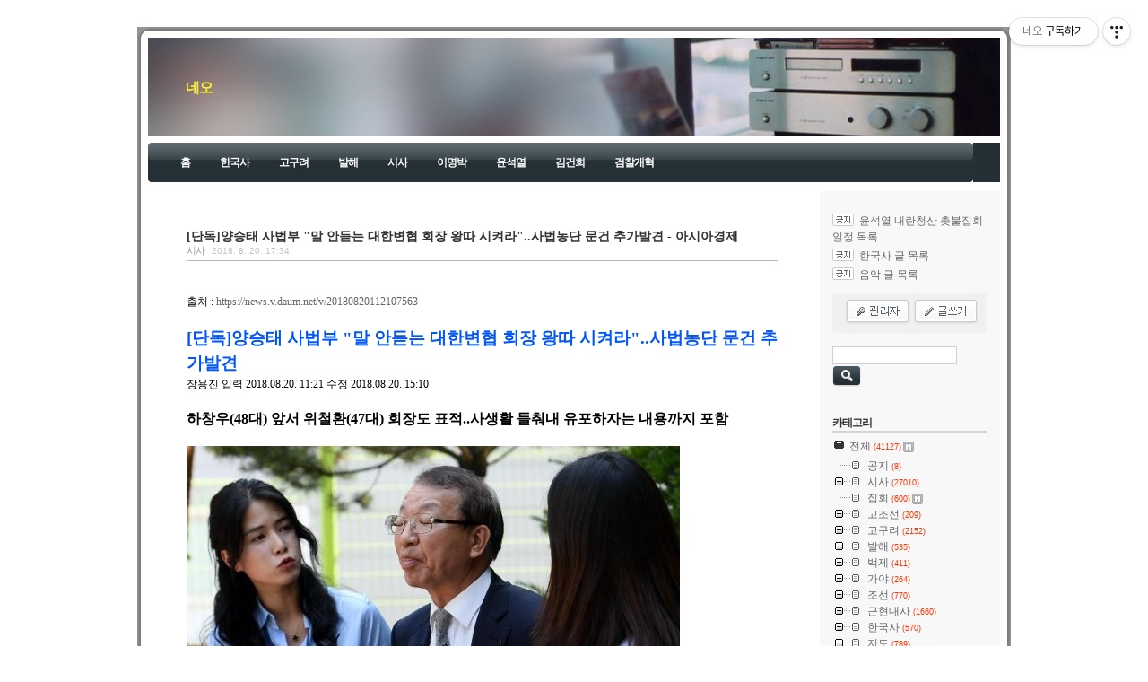

--- FILE ---
content_type: text/html;charset=UTF-8
request_url: https://tadream.tistory.com/25775
body_size: 126330
content:
<!DOCTYPE html PUBLIC "-//W3C//DTD XHTML 1.0 Transitional//EN" "http://www.w3.org/TR/xhtml1/DTD/xhtml1-transitional.dtd">
<html xmlns="http://www.w3.org/1999/xhtml">
                                                                                <head>
                <script type="text/javascript">if (!window.T) { window.T = {} }
window.T.config = {"TOP_SSL_URL":"https://www.tistory.com","PREVIEW":false,"ROLE":"guest","PREV_PAGE":"","NEXT_PAGE":"","BLOG":{"id":502074,"name":"tadream","title":"네오","isDormancy":false,"nickName":"civ2","status":"open","profileStatus":"normal"},"NEED_COMMENT_LOGIN":true,"COMMENT_LOGIN_CONFIRM_MESSAGE":"이 블로그는 로그인한 사용자에게만 댓글 작성을 허용했습니다. 지금 로그인하시겠습니까?","LOGIN_URL":"https://www.tistory.com/auth/login/?redirectUrl=https://tadream.tistory.com/25775","DEFAULT_URL":"https://tadream.tistory.com","USER":{"name":null,"homepage":null,"id":0,"profileImage":null},"SUBSCRIPTION":{"status":"none","isConnected":false,"isPending":false,"isWait":false,"isProcessing":false,"isNone":true},"IS_LOGIN":false,"HAS_BLOG":false,"IS_SUPPORT":false,"IS_SCRAPABLE":false,"TOP_URL":"http://www.tistory.com","JOIN_URL":"https://www.tistory.com/member/join","PHASE":"prod","ROLE_GROUP":"visitor"};
window.T.entryInfo = {"entryId":25775,"isAuthor":false,"categoryId":396249,"categoryLabel":"시사"};
window.appInfo = {"domain":"tistory.com","topUrl":"https://www.tistory.com","loginUrl":"https://www.tistory.com/auth/login","logoutUrl":"https://www.tistory.com/auth/logout"};
window.initData = {};

window.TistoryBlog = {
    basePath: "",
    url: "https://tadream.tistory.com",
    tistoryUrl: "https://tadream.tistory.com",
    manageUrl: "https://tadream.tistory.com/manage",
    token: "hTuscvxjFTtbh0cmzdNvlAn1RrYdBOHPHgnmRfuzvii2PVdB+7TxPP+nDCILeNIr"
};
var servicePath = "";
var blogURL = "";</script>

                
                
                
                        <!-- BusinessLicenseInfo - START -->
        
            <link href="https://tistory1.daumcdn.net/tistory_admin/userblog/userblog-7c7a62cfef2026f12ec313f0ebcc6daafb4361d7/static/plugin/BusinessLicenseInfo/style.css" rel="stylesheet" type="text/css"/>

            <script>function switchFold(entryId) {
    var businessLayer = document.getElementById("businessInfoLayer_" + entryId);

    if (businessLayer) {
        if (businessLayer.className.indexOf("unfold_license") > 0) {
            businessLayer.className = "business_license_layer";
        } else {
            businessLayer.className = "business_license_layer unfold_license";
        }
    }
}
</script>

        
        <!-- BusinessLicenseInfo - END -->
        <!-- DaumShow - START -->
        <style type="text/css">#daumSearchBox {
    height: 21px;
    background-image: url(//i1.daumcdn.net/imgsrc.search/search_all/show/tistory/plugin/bg_search2_2.gif);
    margin: 5px auto;
    padding: 0;
}

#daumSearchBox input {
    background: none;
    margin: 0;
    padding: 0;
    border: 0;
}

#daumSearchBox #daumLogo {
    width: 34px;
    height: 21px;
    float: left;
    margin-right: 5px;
    background-image: url(//i1.daumcdn.net/img-media/tistory/img/bg_search1_2_2010ci.gif);
}

#daumSearchBox #show_q {
    background-color: transparent;
    border: none;
    font: 12px Gulim, Sans-serif;
    color: #555;
    margin-top: 4px;
    margin-right: 15px;
    float: left;
}

#daumSearchBox #show_btn {
    background-image: url(//i1.daumcdn.net/imgsrc.search/search_all/show/tistory/plugin/bt_search_2.gif);
    width: 37px;
    height: 21px;
    float: left;
    margin: 0;
    cursor: pointer;
    text-indent: -1000em;
}
</style>

        <!-- DaumShow - END -->

<!-- System - START -->

<!-- System - END -->

        <!-- TistoryProfileLayer - START -->
        <link href="https://tistory1.daumcdn.net/tistory_admin/userblog/userblog-7c7a62cfef2026f12ec313f0ebcc6daafb4361d7/static/plugin/TistoryProfileLayer/style.css" rel="stylesheet" type="text/css"/>
<script type="text/javascript" src="https://tistory1.daumcdn.net/tistory_admin/userblog/userblog-7c7a62cfef2026f12ec313f0ebcc6daafb4361d7/static/plugin/TistoryProfileLayer/script.js"></script>

        <!-- TistoryProfileLayer - END -->

                
                <meta http-equiv="X-UA-Compatible" content="IE=Edge">
<meta name="format-detection" content="telephone=no">
<script src="//t1.daumcdn.net/tistory_admin/lib/jquery/jquery-3.5.1.min.js" integrity="sha256-9/aliU8dGd2tb6OSsuzixeV4y/faTqgFtohetphbbj0=" crossorigin="anonymous"></script>
<script type="text/javascript" src="//t1.daumcdn.net/tiara/js/v1/tiara-1.2.0.min.js"></script><meta name="referrer" content="always"/>
<meta name="google-adsense-platform-account" content="ca-host-pub-9691043933427338"/>
<meta name="google-adsense-platform-domain" content="tistory.com"/>
<meta name="description" content="출처 : https://news.v.daum.net/v/20180820112107563 [단독]양승태 사법부 &quot;말 안듣는 대한변협 회장 왕따 시켜라&quot;..사법농단 문건 추가발견장용진 입력 2018.08.20. 11:21 수정 2018.08.20. 15:10 하창우(48대) 앞서 위철환(47대) 회장도 표적..사생활 들춰내 유포하자는 내용까지 포함 양승태 전 대법원장이 1일 경기도 성남시 자택 인근에서 재임 시절 일어난 법원 행정처의 ‘재판 거래’ 파문과 관련한 입장을 밝히고 있다./성남=김현민 기자 kimhyun81@ [아시아경제 장용진 기자] 상고법원 도입에 반대한다는 이유로 대한변협 회장을 고립시켜야 한다고 주장한 법원행정처 문서가 추가로 발견됐다. 이 문서는 20012년~2015년 사이 작성된 것으로.."/>
<meta property="og:type" content="article"/>
<meta property="og:url" content="https://tadream.tistory.com/25775"/>
<meta property="og.article.author" content="civ2"/>
<meta property="og:site_name" content="네오"/>
<meta property="og:title" content="[단독]양승태 사법부 &quot;말 안듣는 대한변협 회장 왕따 시켜라&quot;..사법농단 문건 추가발견 - 아시아경제"/>
<meta name="by" content="civ2"/>
<meta property="og:description" content="출처 : https://news.v.daum.net/v/20180820112107563 [단독]양승태 사법부 &quot;말 안듣는 대한변협 회장 왕따 시켜라&quot;..사법농단 문건 추가발견장용진 입력 2018.08.20. 11:21 수정 2018.08.20. 15:10 하창우(48대) 앞서 위철환(47대) 회장도 표적..사생활 들춰내 유포하자는 내용까지 포함 양승태 전 대법원장이 1일 경기도 성남시 자택 인근에서 재임 시절 일어난 법원 행정처의 ‘재판 거래’ 파문과 관련한 입장을 밝히고 있다./성남=김현민 기자 kimhyun81@ [아시아경제 장용진 기자] 상고법원 도입에 반대한다는 이유로 대한변협 회장을 고립시켜야 한다고 주장한 법원행정처 문서가 추가로 발견됐다. 이 문서는 20012년~2015년 사이 작성된 것으로.."/>
<meta property="og:image" content="https://img1.daumcdn.net/thumb/R800x0/?scode=mtistory2&fname=https%3A%2F%2Ft1.daumcdn.net%2Ftistory_admin%2Fstatic%2Fimages%2FopenGraph%2Fopengraph.png"/>
<meta name="twitter:card" content="summary_large_image"/>
<meta name="twitter:site" content="@TISTORY"/>
<meta name="twitter:title" content="[단독]양승태 사법부 &quot;말 안듣는 대한변협 회장 왕따 시켜라&quot;..사법농단 문건 추가발견 - 아시아경제"/>
<meta name="twitter:description" content="출처 : https://news.v.daum.net/v/20180820112107563 [단독]양승태 사법부 &quot;말 안듣는 대한변협 회장 왕따 시켜라&quot;..사법농단 문건 추가발견장용진 입력 2018.08.20. 11:21 수정 2018.08.20. 15:10 하창우(48대) 앞서 위철환(47대) 회장도 표적..사생활 들춰내 유포하자는 내용까지 포함 양승태 전 대법원장이 1일 경기도 성남시 자택 인근에서 재임 시절 일어난 법원 행정처의 ‘재판 거래’ 파문과 관련한 입장을 밝히고 있다./성남=김현민 기자 kimhyun81@ [아시아경제 장용진 기자] 상고법원 도입에 반대한다는 이유로 대한변협 회장을 고립시켜야 한다고 주장한 법원행정처 문서가 추가로 발견됐다. 이 문서는 20012년~2015년 사이 작성된 것으로.."/>
<meta property="twitter:image" content="https://img1.daumcdn.net/thumb/R800x0/?scode=mtistory2&fname=https%3A%2F%2Ft1.daumcdn.net%2Ftistory_admin%2Fstatic%2Fimages%2FopenGraph%2Fopengraph.png"/>
<meta content="https://tadream.tistory.com/25775" property="dg:plink" content="https://tadream.tistory.com/25775"/>
<meta name="plink"/>
<meta name="title" content="[단독]양승태 사법부 &quot;말 안듣는 대한변협 회장 왕따 시켜라&quot;..사법농단 문건 추가발견 - 아시아경제"/>
<meta name="article:media_name" content="네오"/>
<meta property="article:mobile_url" content="https://tadream.tistory.com/m/25775"/>
<meta property="article:pc_url" content="https://tadream.tistory.com/25775"/>
<meta property="article:mobile_view_url" content="https://tadream.tistory.com/m/25775"/>
<meta property="article:pc_view_url" content="https://tadream.tistory.com/25775"/>
<meta property="article:talk_channel_view_url" content="https://tadream.tistory.com/m/25775"/>
<meta property="article:pc_service_home" content="https://www.tistory.com"/>
<meta property="article:mobile_service_home" content="https://www.tistory.com/m"/>
<meta property="article:txid" content="502074_25775"/>
<meta property="article:published_time" content="2018-08-20T17:34:39+09:00"/>
<meta property="og:regDate" content="20180820053439"/>
<meta property="article:modified_time" content="2018-08-20T17:34:39+09:00"/>
<script type="module" src="https://tistory1.daumcdn.net/tistory_admin/userblog/userblog-7c7a62cfef2026f12ec313f0ebcc6daafb4361d7/static/pc/dist/index.js" defer=""></script>
<script type="text/javascript" src="https://tistory1.daumcdn.net/tistory_admin/userblog/userblog-7c7a62cfef2026f12ec313f0ebcc6daafb4361d7/static/pc/dist/index-legacy.js" defer="" nomodule="true"></script>
<script type="text/javascript" src="https://tistory1.daumcdn.net/tistory_admin/userblog/userblog-7c7a62cfef2026f12ec313f0ebcc6daafb4361d7/static/pc/dist/polyfills-legacy.js" defer="" nomodule="true"></script>
<link rel="icon" sizes="any" href="https://t1.daumcdn.net/tistory_admin/favicon/tistory_favicon_32x32.ico"/>
<link rel="icon" type="image/svg+xml" href="https://t1.daumcdn.net/tistory_admin/top_v2/bi-tistory-favicon.svg"/>
<link rel="apple-touch-icon" href="https://t1.daumcdn.net/tistory_admin/top_v2/tistory-apple-touch-favicon.png"/>
<link rel="stylesheet" type="text/css" href="https://t1.daumcdn.net/tistory_admin/www/style/font.css"/>
<link rel="stylesheet" type="text/css" href="https://tistory1.daumcdn.net/tistory_admin/userblog/userblog-7c7a62cfef2026f12ec313f0ebcc6daafb4361d7/static/style/content.css"/>
<link rel="stylesheet" type="text/css" href="https://tistory1.daumcdn.net/tistory_admin/userblog/userblog-7c7a62cfef2026f12ec313f0ebcc6daafb4361d7/static/pc/dist/index.css"/>
<link rel="stylesheet" type="text/css" href="https://tistory1.daumcdn.net/tistory_admin/userblog/userblog-7c7a62cfef2026f12ec313f0ebcc6daafb4361d7/static/style/uselessPMargin.css"/>
<script type="text/javascript">(function() {
    var tjQuery = jQuery.noConflict(true);
    window.tjQuery = tjQuery;
    window.orgjQuery = window.jQuery; window.jQuery = tjQuery;
    window.jQuery = window.orgjQuery; delete window.orgjQuery;
})()</script>
<script type="text/javascript" src="https://tistory1.daumcdn.net/tistory_admin/userblog/userblog-7c7a62cfef2026f12ec313f0ebcc6daafb4361d7/static/script/base.js"></script>
<script type="text/javascript" src="//developers.kakao.com/sdk/js/kakao.min.js"></script>
<script type="text/javascript" src="https://tistory1.daumcdn.net/tistory_admin/userblog/userblog-7c7a62cfef2026f12ec313f0ebcc6daafb4361d7/static/script/category.js"></script>

                
<meta name="naver-site-verification" content="19282a0e2bc1636abe65627483433015010a1514" />
<meta name="description" content="시사, 역사, 음악, 집회 정보">
<meta http-equiv="Content-Type" content="text/html; charset=utf-8" />
<link rel="alternate" type="application/rss+xml" title="네오" href="https://tadream.tistory.com/rss" />
<link rel="stylesheet" media="screen" type="text/css" href="https://tistory1.daumcdn.net/tistory/502074/skin/style.css?_version_=1732955871" />
<link rel="shortcut icon" href="https://tadream.tistory.com/favicon.ico" />
<title>네오 :: [단독]양승태 사법부 &quot;말 안듣는 대한변협 회장 왕따 시켜라&quot;..사법농단 문건 추가발견 - 아시아경제</title>

<!--------- 구글 분석기 --------->
<script>
  (function(i,s,o,g,r,a,m){i['GoogleAnalyticsObject']=r;i[r]=i[r]||function(){
  (i[r].q=i[r].q||[]).push(arguments)},i[r].l=1*new Date();a=s.createElement(o),
  m=s.getElementsByTagName(o)[0];a.async=1;a.src=g;m.parentNode.insertBefore(a,m)
  })(window,document,'script','//www.google-analytics.com/analytics.js','ga');

  ga('create', 'UA-42090571-1', 'tistory.com');
  ga('send', 'pageview');

</script>

<!--------- 구글 분석기 --------->


                
                
                <style type="text/css">.another_category {
    border: 1px solid #E5E5E5;
    padding: 10px 10px 5px;
    margin: 10px 0;
    clear: both;
}

.another_category h4 {
    font-size: 12px !important;
    margin: 0 !important;
    border-bottom: 1px solid #E5E5E5 !important;
    padding: 2px 0 6px !important;
}

.another_category h4 a {
    font-weight: bold !important;
}

.another_category table {
    table-layout: fixed;
    border-collapse: collapse;
    width: 100% !important;
    margin-top: 10px !important;
}

* html .another_category table {
    width: auto !important;
}

*:first-child + html .another_category table {
    width: auto !important;
}

.another_category th, .another_category td {
    padding: 0 0 4px !important;
}

.another_category th {
    text-align: left;
    font-size: 12px !important;
    font-weight: normal;
    word-break: break-all;
    overflow: hidden;
    line-height: 1.5;
}

.another_category td {
    text-align: right;
    width: 80px;
    font-size: 11px;
}

.another_category th a {
    font-weight: normal;
    text-decoration: none;
    border: none !important;
}

.another_category th a.current {
    font-weight: bold;
    text-decoration: none !important;
    border-bottom: 1px solid !important;
}

.another_category th span {
    font-weight: normal;
    text-decoration: none;
    font: 10px Tahoma, Sans-serif;
    border: none !important;
}

.another_category_color_gray, .another_category_color_gray h4 {
    border-color: #E5E5E5 !important;
}

.another_category_color_gray * {
    color: #909090 !important;
}

.another_category_color_gray th a.current {
    border-color: #909090 !important;
}

.another_category_color_gray h4, .another_category_color_gray h4 a {
    color: #737373 !important;
}

.another_category_color_red, .another_category_color_red h4 {
    border-color: #F6D4D3 !important;
}

.another_category_color_red * {
    color: #E86869 !important;
}

.another_category_color_red th a.current {
    border-color: #E86869 !important;
}

.another_category_color_red h4, .another_category_color_red h4 a {
    color: #ED0908 !important;
}

.another_category_color_green, .another_category_color_green h4 {
    border-color: #CCE7C8 !important;
}

.another_category_color_green * {
    color: #64C05B !important;
}

.another_category_color_green th a.current {
    border-color: #64C05B !important;
}

.another_category_color_green h4, .another_category_color_green h4 a {
    color: #3EA731 !important;
}

.another_category_color_blue, .another_category_color_blue h4 {
    border-color: #C8DAF2 !important;
}

.another_category_color_blue * {
    color: #477FD6 !important;
}

.another_category_color_blue th a.current {
    border-color: #477FD6 !important;
}

.another_category_color_blue h4, .another_category_color_blue h4 a {
    color: #1960CA !important;
}

.another_category_color_violet, .another_category_color_violet h4 {
    border-color: #E1CEEC !important;
}

.another_category_color_violet * {
    color: #9D64C5 !important;
}

.another_category_color_violet th a.current {
    border-color: #9D64C5 !important;
}

.another_category_color_violet h4, .another_category_color_violet h4 a {
    color: #7E2CB5 !important;
}
</style>

                
                <link rel="stylesheet" type="text/css" href="https://tistory1.daumcdn.net/tistory_admin/userblog/userblog-7c7a62cfef2026f12ec313f0ebcc6daafb4361d7/static/style/revenue.css"/>
<link rel="canonical" href="https://tadream.tistory.com/25775"/>

<!-- BEGIN STRUCTURED_DATA -->
<script type="application/ld+json">
    {"@context":"http://schema.org","@type":"BlogPosting","mainEntityOfPage":{"@id":"https://tadream.tistory.com/25775","name":null},"url":"https://tadream.tistory.com/25775","headline":"[단독]양승태 사법부 &quot;말 안듣는 대한변협 회장 왕따 시켜라&quot;..사법농단 문건 추가발견 - 아시아경제","description":"출처 : https://news.v.daum.net/v/20180820112107563 [단독]양승태 사법부 &quot;말 안듣는 대한변협 회장 왕따 시켜라&quot;..사법농단 문건 추가발견장용진 입력 2018.08.20. 11:21 수정 2018.08.20. 15:10 하창우(48대) 앞서 위철환(47대) 회장도 표적..사생활 들춰내 유포하자는 내용까지 포함 양승태 전 대법원장이 1일 경기도 성남시 자택 인근에서 재임 시절 일어난 법원 행정처의 &lsquo;재판 거래&rsquo; 파문과 관련한 입장을 밝히고 있다./성남=김현민 기자 kimhyun81@ [아시아경제 장용진 기자] 상고법원 도입에 반대한다는 이유로 대한변협 회장을 고립시켜야 한다고 주장한 법원행정처 문서가 추가로 발견됐다. 이 문서는 20012년~2015년 사이 작성된 것으로..","author":{"@type":"Person","name":"civ2","logo":null},"image":{"@type":"ImageObject","url":"https://img1.daumcdn.net/thumb/R800x0/?scode=mtistory2&fname=https%3A%2F%2Ft1.daumcdn.net%2Ftistory_admin%2Fstatic%2Fimages%2FopenGraph%2Fopengraph.png","width":"800px","height":"800px"},"datePublished":"2018-08-20T17:34:39+09:00","dateModified":"2018-08-20T17:34:39+09:00","publisher":{"@type":"Organization","name":"TISTORY","logo":{"@type":"ImageObject","url":"https://t1.daumcdn.net/tistory_admin/static/images/openGraph/opengraph.png","width":"800px","height":"800px"}}}
</script>
<!-- END STRUCTURED_DATA -->
<link rel="stylesheet" type="text/css" href="https://tistory1.daumcdn.net/tistory_admin/userblog/userblog-7c7a62cfef2026f12ec313f0ebcc6daafb4361d7/static/style/dialog.css"/>
<link rel="stylesheet" type="text/css" href="//t1.daumcdn.net/tistory_admin/www/style/top/font.css"/>
<link rel="stylesheet" type="text/css" href="https://tistory1.daumcdn.net/tistory_admin/userblog/userblog-7c7a62cfef2026f12ec313f0ebcc6daafb4361d7/static/style/postBtn.css"/>
<link rel="stylesheet" type="text/css" href="https://tistory1.daumcdn.net/tistory_admin/userblog/userblog-7c7a62cfef2026f12ec313f0ebcc6daafb4361d7/static/style/tistory.css"/>
<script type="text/javascript" src="https://tistory1.daumcdn.net/tistory_admin/userblog/userblog-7c7a62cfef2026f12ec313f0ebcc6daafb4361d7/static/script/common.js"></script>

                
                </head>
                                                <body>
                
                
                

	<div id="wrapTop">
		<div class="tCenter"></div><div class="tRight"></div>
	</div>
	<div id="wrapMid">
		<div class="mRight">
			<div id="container">
				<div id="header">
					<div class="blogTitle">
						<h1><a href="https://tadream.tistory.com/">네오</a></h1>
					</div>
					<div class="blogMenu">
						<div class="topWrapBlogMenu"></div>
						<div class="middleWrapBlogMenu"><ul>
  <li class="t_menu_home first"><a href="/" target="">홈</a></li>
  <li class="t_menu_link_1"><a href="http://tadream.tistory.com/250" target="">한국사</a></li>
  <li class="t_menu_link_2"><a href="http://tadream.tistory.com/63" target="">고구려</a></li>
  <li class="t_menu_link_3"><a href="http://tadream.tistory.com/64" target="">발해</a></li>
  <li class="t_menu_link_4"><a href="https://tadream.tistory.com/category/%EC%8B%9C%EC%82%AC" target="">시사</a></li>
  <li class="t_menu_link_5"><a href="http://tadream.tistory.com/tag/%EC%9D%B4%EB%AA%85%EB%B0%95" target="">이명박</a></li>
  <li class="t_menu_link_6"><a href="https://tadream.tistory.com/tag/%EC%9C%A4%EC%84%9D%EC%97%B4" target="">윤석열</a></li>
  <li class="t_menu_link_7"><a href="https://tadream.tistory.com/tag/%EA%B9%80%EA%B1%B4%ED%9D%AC" target="">김건희</a></li>
  <li class="t_menu_link_8 last"><a href="https://tadream.tistory.com/tag/%EA%B2%80%EC%B0%B0%EA%B0%9C%ED%98%81" target="">검찰개혁</a></li>
</ul></div>
						<div class="bottomWrapBlogMenu"></div>
					</div>
				</div>
				<!-- header close -->
				<hr />
		    <div id="wrapContent">
					<div id="content">
						

						

						

						

						

						

						

						          
              
	<div class="entry">
		<div class="titleWrap">
			<h2><a href="/25775">[단독]양승태 사법부 &quot;말 안듣는 대한변협 회장 왕따 시켜라&quot;..사법농단 문건 추가발견 - 아시아경제</a></h2>
				<span class="category"><a href="/category/%EC%8B%9C%EC%82%AC">시사</a> </span>
				<span class="date">2018. 8. 20. 17:34</span>
		</div><!-- titleWrap close -->
		
		<div class="article">
			            <!-- System - START -->

<!-- System - END -->

            <div class="tt_article_useless_p_margin contents_style"><p>출처 :&nbsp;<a href="https://news.v.daum.net/v/20180820112107563" target="_blank" class="tx-link">https://news.v.daum.net/v/20180820112107563</a></p><p><br /></p><p><b><span style="font-size: 14pt; color: rgb(0, 85, 255);">[단독]양승태 사법부 "말 안듣는 대한변협 회장 왕따 시켜라"..사법농단 문건 추가발견</span></b></p><p>장용진 입력 2018.08.20. 11:21 수정 2018.08.20. 15:10&nbsp;</p><p><br /></p><p><b><span style="font-size: 12pt;">하창우(48대) 앞서 위철환(47대) 회장도 표적..사생활 들춰내 유포하자는 내용까지 포함</span></b></p><p><br /></p><p><img src="https://t1.daumcdn.net/news/201808/20/akn/20180820112107650drlq.jpg" alt="ìì¹í ì&nbsp; ëë²ìì¥ì´ 1ì¼ ê²½ê¸°ë ì±ë¨ì ìí ì¸ê·¼ìì ì¬ì ìì&nbsp; ì¼ì´ë ë²ì íì&nbsp;ì²ì âì¬í ê±°ëâ íë¬¸ê³¼ ê´ë&nbsp;¨í ìì¥ì ë°íê³&nbsp; ìë¤./ì±ë¨=ê¹íë¯¼ ê¸°ì kimhyun81@"></p><p>양승태 전 대법원장이 1일 경기도 성남시 자택 인근에서 재임 시절 일어난 법원 행정처의 ‘재판 거래’ 파문과 관련한 입장을 밝히고 있다./성남=김현민 기자 kimhyun81@</p><p><br /></p><p>[아시아경제 장용진 기자] 상고법원 도입에 반대한다는 이유로 대한변협 회장을 고립시켜야 한다고 주장한 법원행정처 문서가 추가로 발견됐다. 이 문서는 20012년~2015년 사이 작성된 것으로 기존에 발견된 하창우 전 회장에 대한 압박과 비방 뿐만 아니라 직전 회장인 위철환 회장에 대한 비방과 고립에 나선 정황이 포함됐다.</p><p><br /></p><p>그 가운데에는 “신임 위철환 대한변협 회장은 이상한 사람” “변협과 관계를 끊고 회장을 고립시켜야” 한다는 내용 뿐만 아니라 변협 집행부의 사생활이나 평판을 수집해 비방에 활용해야 한다는 내용이 포함됐다.</p><p><br /></p><p>심지어 대법원이 대한변협신문 등에 제공하는 800만원 상당의 광고비와 각종 소외계층 변론지원사업비를 축소하거나 단절하고, 대한변협이 발표하는 각종 성명에 대해서는 개별적으로 T/F를 만들어 대응해야 한다는 내용까지 포함됐다. 대한변협이 주최하는 행사에 참석하지도 말아야 한다는 내용도 들어있다.</p><p><br /></p><p>또한, 대법원이 위철환 회장 압박·고립작전을 전개하고 있다는 것을 소문으로 흘려 고립·압박작전의 효과를 배가시켜야 한다는 ‘복안’까지 제시한 것으로 알려졌다.</p><p><br /></p><p>심지어 대한변협을 대신해 서울변호사회를 대화파트너로 삼아야 한다는 내용도 함께 발견됐다. 대한변협은 상고법원에 부정적인 입장이었지만 서울변호사회는 상고법원 도입을 찬성했기 때문으로 보인다.</p><p><br /></p><p>당시 위철환 전 대한변협 회장은 대법관 수를 현행 14명(대법원장, 법원행정처장 포함)에서 최대 50명까지 증원해야 한다고 주장한 반면 서울변호사회 나승철 회장은 자체 설문조사를 거쳐 상고법원 찬성입장을 밝힌 바 있다</p><p><br /></p><p>복수의 법조계 관계자들에 따르면 새로 발견된 ‘대한변협 압박’ 관련 문서는 모두 10여종으로 지난 달 검찰이 임종헌 전 법원행정처 차장에 대한 압수수색 과정에서 발견됐다.</p><p><br /></p><p>이 중에는 대한변협 고립과 압박방안을 열거한 뒤 계속 이행해야 할 사항과 이행을 보류한 사항을 구분해 놓고, 이행을 보류한 이유를 상세하기 기재한 문서도 포함돼 있어, 단순히 계획에 그치지 않고 실행에도 옮겨진 것으로 보인다.</p><p><br /></p><p>이 문서들은 2012년말부터 시작해 2015년 1월까지 작성됐으며, 작성자는 김모 판사와 나모 판사 등 당시 법원행정처에서 심의관으로 근무했던 현직 법관들이다.</p><p><br /></p><p>위철환 전 회장 당시 대한변협 집행부를 역임했던 노영희 변호사는 “두 판사 모두 사석에서 매우 점잖았던 분들”이라면서 “그들이 이런 문서를 작성했다는 사실을 접하고 충격을 금할 수 없었다”라고 고개를 저었다.</p><p><br /></p><p>한편 법조계에서는 위 전 회장이 실업계 고교와 야간대학을 졸업한 뒤 사법시험에 합격한 ‘아웃사이더’였다는 점도 양승태 대법원으로부터 배척을 받은 원인으로 분석하고 있다. 위 전 회장은 변협 역사상 처음으로 회원 직선으로 변협회장이 됐다. 또한 서울변회 소속이 아닌 경기도변호사회 소속으로 당선되는 첫 기록을 남기기도 했다.</p><p><br /></p><p>장용진 기자 ohngbear1@asiae.co.kr</p></div>
            <!-- System - START -->

<!-- System - END -->

                    <div class="container_postbtn #post_button_group">
  <div class="postbtn_like"><script>window.ReactionButtonType = 'reaction';
window.ReactionApiUrl = '//tadream.tistory.com/reaction';
window.ReactionReqBody = {
    entryId: 25775
}</script>
<div class="wrap_btn" id="reaction-25775" data-tistory-react-app="Reaction"></div><div class="wrap_btn wrap_btn_share"><button type="button" class="btn_post sns_btn btn_share" aria-expanded="false" data-thumbnail-url="https://t1.daumcdn.net/tistory_admin/static/images/openGraph/opengraph.png" data-title="[단독]양승태 사법부 &amp;quot;말 안듣는 대한변협 회장 왕따 시켜라&amp;quot;..사법농단 문건 추가발견 - 아시아경제" data-description="출처 : https://news.v.daum.net/v/20180820112107563 [단독]양승태 사법부 &quot;말 안듣는 대한변협 회장 왕따 시켜라&quot;..사법농단 문건 추가발견장용진 입력 2018.08.20. 11:21 수정 2018.08.20. 15:10 하창우(48대) 앞서 위철환(47대) 회장도 표적..사생활 들춰내 유포하자는 내용까지 포함 양승태 전 대법원장이 1일 경기도 성남시 자택 인근에서 재임 시절 일어난 법원 행정처의 ‘재판 거래’ 파문과 관련한 입장을 밝히고 있다./성남=김현민 기자 kimhyun81@ [아시아경제 장용진 기자] 상고법원 도입에 반대한다는 이유로 대한변협 회장을 고립시켜야 한다고 주장한 법원행정처 문서가 추가로 발견됐다. 이 문서는 20012년~2015년 사이 작성된 것으로.." data-profile-image="https://t1.daumcdn.net/tistory_admin/static/manage/images/r3/default_L.png" data-profile-name="civ2" data-pc-url="https://tadream.tistory.com/25775" data-relative-pc-url="/25775" data-blog-title="네오"><span class="ico_postbtn ico_share">공유하기</span></button>
  <div class="layer_post" id="tistorySnsLayer"></div>
</div><div class="wrap_btn wrap_btn_etc" data-entry-id="25775" data-entry-visibility="public" data-category-visibility="public"><button type="button" class="btn_post btn_etc2" aria-expanded="false"><span class="ico_postbtn ico_etc">게시글 관리</span></button>
  <div class="layer_post" id="tistoryEtcLayer"></div>
</div></div>
<button type="button" class="btn_menu_toolbar btn_subscription #subscribe" data-blog-id="502074" data-url="https://tadream.tistory.com/25775" data-device="web_pc" data-tiara-action-name="구독 버튼_클릭"><em class="txt_state"></em><strong class="txt_tool_id">네오</strong><span class="img_common_tistory ico_check_type1"></span></button><div class="postbtn_ccl" data-ccl-type="2" data-ccl-derive="1">
    <a href="https://creativecommons.org/licenses/by/4.0/deed.ko" target="_blank" class="link_ccl" rel="license">
        <span class="bundle_ccl">
            <span class="ico_postbtn ico_ccl1">저작자표시</span> 
        </span>
        <span class="screen_out">(새창열림)</span>
    </a>
</div>
<!--
<rdf:RDF xmlns="https://web.resource.org/cc/" xmlns:dc="https://purl.org/dc/elements/1.1/" xmlns:rdf="https://www.w3.org/1999/02/22-rdf-syntax-ns#">
    <Work rdf:about="">
        <license rdf:resource="https://creativecommons.org/licenses/by/4.0/deed.ko" />
    </Work>
    <License rdf:about="https://creativecommons.org/licenses/by/4.0/deed.ko">
        <permits rdf:resource="https://web.resource.org/cc/Reproduction"/>
        <permits rdf:resource="https://web.resource.org/cc/Distribution"/>
        <requires rdf:resource="https://web.resource.org/cc/Notice"/>
        <requires rdf:resource="https://web.resource.org/cc/Attribution"/>
        <permits rdf:resource="https://web.resource.org/cc/DerivativeWorks"/>

    </License>
</rdf:RDF>
-->  <div data-tistory-react-app="SupportButton"></div>
</div>

                    <!-- PostListinCategory - START -->
<div class="another_category another_category_color_gray">
  <h4>'<a href="/category/%EC%8B%9C%EC%82%AC">시사</a>' 카테고리의 다른 글</h4>
  <table>
    <tr>
      <th><a href="/25777">김무성·김성태, 그들이 MBC에 저지른 일 - 미디어오늘</a>&nbsp;&nbsp;<span>(0)</span></th>
      <td>2018.08.20</td>
    </tr>
    <tr>
      <th><a href="/25776">[단독]서울애니메이션센터 건물 벽에 새겨진 ‘박정희 휘호’ 철거되나 - 경향</a>&nbsp;&nbsp;<span>(0)</span></th>
      <td>2018.08.20</td>
    </tr>
    <tr>
      <th><a href="/25773">유권자 72% 전화번호 빼내 불법선거…“구청서 통째로 받아” - 한겨레</a>&nbsp;&nbsp;<span>(0)</span></th>
      <td>2018.08.20</td>
    </tr>
    <tr>
      <th><a href="/25765">[속보]경찰 '김황식 전 총리 딸 부정채용 의혹' 경인여대 압수수색 - 뉴스타파</a>&nbsp;&nbsp;<span>(0)</span></th>
      <td>2018.08.19</td>
    </tr>
    <tr>
      <th><a href="/25764">‘대한항공과 갑질 경쟁’, 아시아나 박삼구 회장 혼맥 분석 - 뉴스타파</a>&nbsp;&nbsp;<span>(0)</span></th>
      <td>2018.08.19</td>
    </tr>
  </table>
</div>

<!-- PostListinCategory - END -->

		</div>
		<div class="author">
			<span class="text">Posted by </span>civ2
		</div>

		

		<div class="actionTrail">
				<a href="#tb" onclick=""></a>,
				<a href="#rp" onclick=""></a>
		</div>

		

		<div data-tistory-react-app="Namecard"></div>
	</div><!-- entry close -->

              
          

						
					</div><!-- content close -->
					<hr />

					<div id="sidebar">
						
							

							<s_sidebar_element>
							<!-- 공지사항 모듈 -->
								
									<div id="notice">
										<ul>
											
												<li><a href="/notice/34051">윤석열 내란청산 촛불집회 일정 목록</a> </li>
											
												<li><a href="/notice/4479">한국사 글 목록</a> </li>
											
												<li><a href="/notice/25927">음악 글 목록</a> </li>
											
										</ul>
									</div>
								
							
							<!-- 관리자 모듈 -->
								<div id="adminMenu">
									<ul>
										<li class="tab_admin">
											<a href="https://tadream.tistory.com/manage"><img src="https://tistory1.daumcdn.net/tistory/502074/skin/images/btn_admin.gif" alt="관리자" /></a></li>
										<li class="tab_write">
											<a href="https://tadream.tistory.com/manage/entry/post"><img src="https://tistory1.daumcdn.net/tistory/502074/skin/images/btn_write.gif" alt="글쓰기" /></a></li>
									</ul>
								</div>
							
							<!-- 검색 모듈 -->
								<div id="searchBox">
									
										<input type="text" name="search" value="" onkeypress="if (event.keyCode == 13) { try {
    window.location.href = '/search' + '/' + looseURIEncode(document.getElementsByName('search')[0].value);
    document.getElementsByName('search')[0].value = '';
    return false;
} catch (e) {} }"/>
										<input value="검색" type="button" onclick="try {
    window.location.href = '/search' + '/' + looseURIEncode(document.getElementsByName('search')[0].value);
    document.getElementsByName('search')[0].value = '';
    return false;
} catch (e) {}" class="submit"/>
									
								</div>
							
							<!-- 카테고리 모듈 -->
								<div id="category">
									<h3>카테고리</h3>
									<table id="treeComponent" cellpadding="0" cellspacing="0" style="width: 100%;">
  <tr>
    <td><table id="category_0" cellpadding="0" cellspacing="0">
  <tr>
    <td class="ib" style="font-size: 1px"><img src="https://tistory1.daumcdn.net/tistory_admin/blogs/image/tree/base/tab_top.gif" width="16" onclick="expandTree()" alt="" style="display:block"></td>
    <td valign="top" style="font-size:9pt; padding-left:3px">
      <table id="imp0" cellpadding="0" cellspacing="0" style="background-color: #f8f8f8;">
        <tr>
          <td class="branch3" onclick="window.location.href='/category'"><div id="text_0" style="color: #666666;">전체<span class="c_cnt"> (41127)</span><img src="https://tistory1.daumcdn.net/tistory_admin/blogs/image/category/new_ico_1.gif" style="vertical-align:middle;padding-left:2px;"/></div>
</td>
        </tr>
      </table>
    </td>
  </tr>
</table>
<table id="category_405671" cellpadding="0" cellspacing="0">
  <tr>
    <td class="ib" style="width:39px; font-size: 1px;  background-image: url('https://tistory1.daumcdn.net/tistory_admin/blogs/image/tree/base/navi_back_noactive.gif')"><a class="click" onclick="toggleFolder('405671')"><img src="https://tistory1.daumcdn.net/tistory_admin/blogs/image/tree/base/tab_isleaf.gif" width="39" alt=""></a></td>
    <td>
      <table cellpadding="0" cellspacing="0" style="background-color: #f8f8f8;">
        <tr>
          <td class="branch3" onclick="window.location.href='/category/%EA%B3%B5%EC%A7%80'"><div id="text_405671" style="color: #666666;">공지<span class="c_cnt"> (8)</span></div>
</td>
        </tr>
      </table>
    </td>
  </tr>
</table>
<div id="category_405671_children" style="display:none;"></div>
<table id="category_396249" cellpadding="0" cellspacing="0">
  <tr>
    <td class="ib" style="width:39px; font-size: 1px;  background-image: url('https://tistory1.daumcdn.net/tistory_admin/blogs/image/tree/base/navi_back_noactive.gif')"><a class="click" onclick="toggleFolder('396249')"><img src="https://tistory1.daumcdn.net/tistory_admin/blogs/image/tree/base/tab_closed.gif" width="39" alt=""></a></td>
    <td>
      <table cellpadding="0" cellspacing="0" style="background-color: #f8f8f8;">
        <tr>
          <td class="branch3" onclick="window.location.href='/category/%EC%8B%9C%EC%82%AC'"><div id="text_396249" style="color: #666666;">시사<span class="c_cnt"> (27010)</span></div>
</td>
        </tr>
      </table>
    </td>
  </tr>
</table>
<div id="category_396249_children" style="display:none;"><table class="category_405378" cellpadding="0" cellspacing="0">
  <tr>
    <td style="width:39px;font-size: 1px;"><img src="https://tistory1.daumcdn.net/tistory_admin/blogs/image/tree/base/navi_back_active.gif" width="17" height="18" alt=""/><img src="https://tistory1.daumcdn.net/tistory_admin/blogs/image/tree/base/tab_treed.gif" width="22" alt=""/></td>
    <td>
      <table onclick="window.location.href='/category/%EC%8B%9C%EC%82%AC/4%EB%8C%80%EA%B0%95'" cellpadding="0" cellspacing="0" style="background-color: #f8f8f8;">
        <tr>
          <td class="branch3"><div id="text_405378" style="color: #666666;">4대강<span class="c_cnt"> (2769)</span></div>
</td>
        </tr>
      </table>
    </td>
  </tr>
</table>
<table class="category_401252" cellpadding="0" cellspacing="0">
  <tr>
    <td style="width:39px;font-size: 1px;"><img src="https://tistory1.daumcdn.net/tistory_admin/blogs/image/tree/base/navi_back_active.gif" width="17" height="18" alt=""/><img src="https://tistory1.daumcdn.net/tistory_admin/blogs/image/tree/base/tab_treed.gif" width="22" alt=""/></td>
    <td>
      <table onclick="window.location.href='/category/%EC%8B%9C%EC%82%AC/%EC%9D%B4%EB%AA%85%EB%B0%95'" cellpadding="0" cellspacing="0" style="background-color: #f8f8f8;">
        <tr>
          <td class="branch3"><div id="text_401252" style="color: #666666;">이명박<span class="c_cnt"> (1527)</span></div>
</td>
        </tr>
      </table>
    </td>
  </tr>
</table>
<table class="category_749645" cellpadding="0" cellspacing="0">
  <tr>
    <td style="width:39px;font-size: 1px;"><img src="https://tistory1.daumcdn.net/tistory_admin/blogs/image/tree/base/navi_back_active.gif" width="17" height="18" alt=""/><img src="https://tistory1.daumcdn.net/tistory_admin/blogs/image/tree/base/tab_treed_end.gif" width="22" alt=""/></td>
    <td>
      <table onclick="window.location.href='/category/%EC%8B%9C%EC%82%AC/%ED%86%B5%EC%9D%BC'" cellpadding="0" cellspacing="0" style="background-color: #f8f8f8;">
        <tr>
          <td class="branch3"><div id="text_749645" style="color: #666666;">통일<span class="c_cnt"> (954)</span></div>
</td>
        </tr>
      </table>
    </td>
  </tr>
</table>
</div>
<table id="category_1212630" cellpadding="0" cellspacing="0">
  <tr>
    <td class="ib" style="width:39px; font-size: 1px;  background-image: url('https://tistory1.daumcdn.net/tistory_admin/blogs/image/tree/base/navi_back_noactive.gif')"><a class="click" onclick="toggleFolder('1212630')"><img src="https://tistory1.daumcdn.net/tistory_admin/blogs/image/tree/base/tab_isleaf.gif" width="39" alt=""></a></td>
    <td>
      <table cellpadding="0" cellspacing="0" style="background-color: #f8f8f8;">
        <tr>
          <td class="branch3" onclick="window.location.href='/category/%EC%A7%91%ED%9A%8C'"><div id="text_1212630" style="color: #666666;">집회<span class="c_cnt"> (600)</span><img src="https://tistory1.daumcdn.net/tistory_admin/blogs/image/category/new_ico_1.gif" style="vertical-align:middle;padding-left:2px;"/></div>
</td>
        </tr>
      </table>
    </td>
  </tr>
</table>
<div id="category_1212630_children" style="display:none;"></div>
<table id="category_394304" cellpadding="0" cellspacing="0">
  <tr>
    <td class="ib" style="width:39px; font-size: 1px;  background-image: url('https://tistory1.daumcdn.net/tistory_admin/blogs/image/tree/base/navi_back_noactive.gif')"><a class="click" onclick="toggleFolder('394304')"><img src="https://tistory1.daumcdn.net/tistory_admin/blogs/image/tree/base/tab_closed.gif" width="39" alt=""></a></td>
    <td>
      <table cellpadding="0" cellspacing="0" style="background-color: #f8f8f8;">
        <tr>
          <td class="branch3" onclick="window.location.href='/category/%EA%B3%A0%EC%A1%B0%EC%84%A0'"><div id="text_394304" style="color: #666666;">고조선<span class="c_cnt"> (209)</span></div>
</td>
        </tr>
      </table>
    </td>
  </tr>
</table>
<div id="category_394304_children" style="display:none;"><table class="category_572527" cellpadding="0" cellspacing="0">
  <tr>
    <td style="width:39px;font-size: 1px;"><img src="https://tistory1.daumcdn.net/tistory_admin/blogs/image/tree/base/navi_back_active.gif" width="17" height="18" alt=""/><img src="https://tistory1.daumcdn.net/tistory_admin/blogs/image/tree/base/tab_treed_end.gif" width="22" alt=""/></td>
    <td>
      <table onclick="window.location.href='/category/%EA%B3%A0%EC%A1%B0%EC%84%A0/%EA%B3%A0%EC%A1%B0%EC%84%A0%20%EB%AA%A9%EB%A1%9D'" cellpadding="0" cellspacing="0" style="background-color: #f8f8f8;">
        <tr>
          <td class="branch3"><div id="text_572527" style="color: #666666;">고조선 목록<span class="c_cnt"> (1)</span></div>
</td>
        </tr>
      </table>
    </td>
  </tr>
</table>
</div>
<table id="category_393514" cellpadding="0" cellspacing="0">
  <tr>
    <td class="ib" style="width:39px; font-size: 1px;  background-image: url('https://tistory1.daumcdn.net/tistory_admin/blogs/image/tree/base/navi_back_noactive.gif')"><a class="click" onclick="toggleFolder('393514')"><img src="https://tistory1.daumcdn.net/tistory_admin/blogs/image/tree/base/tab_closed.gif" width="39" alt=""></a></td>
    <td>
      <table cellpadding="0" cellspacing="0" style="background-color: #f8f8f8;">
        <tr>
          <td class="branch3" onclick="window.location.href='/category/%EA%B3%A0%EA%B5%AC%EB%A0%A4'"><div id="text_393514" style="color: #666666;">고구려<span class="c_cnt"> (2152)</span></div>
</td>
        </tr>
      </table>
    </td>
  </tr>
</table>
<div id="category_393514_children" style="display:none;"><table class="category_394103" cellpadding="0" cellspacing="0">
  <tr>
    <td style="width:39px;font-size: 1px;"><img src="https://tistory1.daumcdn.net/tistory_admin/blogs/image/tree/base/navi_back_active.gif" width="17" height="18" alt=""/><img src="https://tistory1.daumcdn.net/tistory_admin/blogs/image/tree/base/tab_treed.gif" width="22" alt=""/></td>
    <td>
      <table onclick="window.location.href='/category/%EA%B3%A0%EA%B5%AC%EB%A0%A4/%EA%B3%A0%EA%B5%AC%EB%A0%A4%20%EB%AA%A9%EB%A1%9D'" cellpadding="0" cellspacing="0" style="background-color: #f8f8f8;">
        <tr>
          <td class="branch3"><div id="text_394103" style="color: #666666;">고구려 목록<span class="c_cnt"> (16)</span></div>
</td>
        </tr>
      </table>
    </td>
  </tr>
</table>
<table class="category_393841" cellpadding="0" cellspacing="0">
  <tr>
    <td style="width:39px;font-size: 1px;"><img src="https://tistory1.daumcdn.net/tistory_admin/blogs/image/tree/base/navi_back_active.gif" width="17" height="18" alt=""/><img src="https://tistory1.daumcdn.net/tistory_admin/blogs/image/tree/base/tab_treed.gif" width="22" alt=""/></td>
    <td>
      <table onclick="window.location.href='/category/%EA%B3%A0%EA%B5%AC%EB%A0%A4/%EC%A0%95%EC%B9%98%2C%EC%99%B8%EA%B5%90'" cellpadding="0" cellspacing="0" style="background-color: #f8f8f8;">
        <tr>
          <td class="branch3"><div id="text_393841" style="color: #666666;">정치,외교<span class="c_cnt"> (98)</span></div>
</td>
        </tr>
      </table>
    </td>
  </tr>
</table>
<table class="category_393843" cellpadding="0" cellspacing="0">
  <tr>
    <td style="width:39px;font-size: 1px;"><img src="https://tistory1.daumcdn.net/tistory_admin/blogs/image/tree/base/navi_back_active.gif" width="17" height="18" alt=""/><img src="https://tistory1.daumcdn.net/tistory_admin/blogs/image/tree/base/tab_treed.gif" width="22" alt=""/></td>
    <td>
      <table onclick="window.location.href='/category/%EA%B3%A0%EA%B5%AC%EB%A0%A4/%EA%B1%B4%EA%B5%AD'" cellpadding="0" cellspacing="0" style="background-color: #f8f8f8;">
        <tr>
          <td class="branch3"><div id="text_393843" style="color: #666666;">건국<span class="c_cnt"> (53)</span></div>
</td>
        </tr>
      </table>
    </td>
  </tr>
</table>
<table class="category_399083" cellpadding="0" cellspacing="0">
  <tr>
    <td style="width:39px;font-size: 1px;"><img src="https://tistory1.daumcdn.net/tistory_admin/blogs/image/tree/base/navi_back_active.gif" width="17" height="18" alt=""/><img src="https://tistory1.daumcdn.net/tistory_admin/blogs/image/tree/base/tab_treed.gif" width="22" alt=""/></td>
    <td>
      <table onclick="window.location.href='/category/%EA%B3%A0%EA%B5%AC%EB%A0%A4/%EA%B5%B0%EC%82%AC'" cellpadding="0" cellspacing="0" style="background-color: #f8f8f8;">
        <tr>
          <td class="branch3"><div id="text_399083" style="color: #666666;">군사<span class="c_cnt"> (157)</span></div>
</td>
        </tr>
      </table>
    </td>
  </tr>
</table>
<table class="category_394496" cellpadding="0" cellspacing="0">
  <tr>
    <td style="width:39px;font-size: 1px;"><img src="https://tistory1.daumcdn.net/tistory_admin/blogs/image/tree/base/navi_back_active.gif" width="17" height="18" alt=""/><img src="https://tistory1.daumcdn.net/tistory_admin/blogs/image/tree/base/tab_treed.gif" width="22" alt=""/></td>
    <td>
      <table onclick="window.location.href='/category/%EA%B3%A0%EA%B5%AC%EB%A0%A4/%EC%99%95'" cellpadding="0" cellspacing="0" style="background-color: #f8f8f8;">
        <tr>
          <td class="branch3"><div id="text_394496" style="color: #666666;">왕<span class="c_cnt"> (218)</span></div>
</td>
        </tr>
      </table>
    </td>
  </tr>
</table>
<table class="category_394927" cellpadding="0" cellspacing="0">
  <tr>
    <td style="width:39px;font-size: 1px;"><img src="https://tistory1.daumcdn.net/tistory_admin/blogs/image/tree/base/navi_back_active.gif" width="17" height="18" alt=""/><img src="https://tistory1.daumcdn.net/tistory_admin/blogs/image/tree/base/tab_treed.gif" width="22" alt=""/></td>
    <td>
      <table onclick="window.location.href='/category/%EA%B3%A0%EA%B5%AC%EB%A0%A4/%EC%9D%B8%EB%AC%BC'" cellpadding="0" cellspacing="0" style="background-color: #f8f8f8;">
        <tr>
          <td class="branch3"><div id="text_394927" style="color: #666666;">인물<span class="c_cnt"> (122)</span></div>
</td>
        </tr>
      </table>
    </td>
  </tr>
</table>
<table class="category_393842" cellpadding="0" cellspacing="0">
  <tr>
    <td style="width:39px;font-size: 1px;"><img src="https://tistory1.daumcdn.net/tistory_admin/blogs/image/tree/base/navi_back_active.gif" width="17" height="18" alt=""/><img src="https://tistory1.daumcdn.net/tistory_admin/blogs/image/tree/base/tab_treed.gif" width="22" alt=""/></td>
    <td>
      <table onclick="window.location.href='/category/%EA%B3%A0%EA%B5%AC%EB%A0%A4/%EC%82%AC%ED%9A%8C%2C%EA%B2%BD%EC%A0%9C'" cellpadding="0" cellspacing="0" style="background-color: #f8f8f8;">
        <tr>
          <td class="branch3"><div id="text_393842" style="color: #666666;">사회,경제<span class="c_cnt"> (46)</span></div>
</td>
        </tr>
      </table>
    </td>
  </tr>
</table>
<table class="category_394094" cellpadding="0" cellspacing="0">
  <tr>
    <td style="width:39px;font-size: 1px;"><img src="https://tistory1.daumcdn.net/tistory_admin/blogs/image/tree/base/navi_back_active.gif" width="17" height="18" alt=""/><img src="https://tistory1.daumcdn.net/tistory_admin/blogs/image/tree/base/tab_treed.gif" width="22" alt=""/></td>
    <td>
      <table onclick="window.location.href='/category/%EA%B3%A0%EA%B5%AC%EB%A0%A4/%EC%84%B1%2C%EC%A7%80%EB%B0%A9'" cellpadding="0" cellspacing="0" style="background-color: #f8f8f8;">
        <tr>
          <td class="branch3"><div id="text_394094" style="color: #666666;">성,지방<span class="c_cnt"> (930)</span></div>
</td>
        </tr>
      </table>
    </td>
  </tr>
</table>
<table class="category_493813" cellpadding="0" cellspacing="0">
  <tr>
    <td style="width:39px;font-size: 1px;"><img src="https://tistory1.daumcdn.net/tistory_admin/blogs/image/tree/base/navi_back_active.gif" width="17" height="18" alt=""/><img src="https://tistory1.daumcdn.net/tistory_admin/blogs/image/tree/base/tab_treed.gif" width="22" alt=""/></td>
    <td>
      <table onclick="window.location.href='/category/%EA%B3%A0%EA%B5%AC%EB%A0%A4/%EC%A3%BC%EC%9A%94%20%EC%84%B1'" cellpadding="0" cellspacing="0" style="background-color: #f8f8f8;">
        <tr>
          <td class="branch3"><div id="text_493813" style="color: #666666;">주요 성<span class="c_cnt"> (36)</span></div>
</td>
        </tr>
      </table>
    </td>
  </tr>
</table>
<table class="category_398989" cellpadding="0" cellspacing="0">
  <tr>
    <td style="width:39px;font-size: 1px;"><img src="https://tistory1.daumcdn.net/tistory_admin/blogs/image/tree/base/navi_back_active.gif" width="17" height="18" alt=""/><img src="https://tistory1.daumcdn.net/tistory_admin/blogs/image/tree/base/tab_treed.gif" width="22" alt=""/></td>
    <td>
      <table onclick="window.location.href='/category/%EA%B3%A0%EA%B5%AC%EB%A0%A4/%EB%AC%B8%ED%99%94'" cellpadding="0" cellspacing="0" style="background-color: #f8f8f8;">
        <tr>
          <td class="branch3"><div id="text_398989" style="color: #666666;">문화<span class="c_cnt"> (200)</span></div>
</td>
        </tr>
      </table>
    </td>
  </tr>
</table>
<table class="category_394719" cellpadding="0" cellspacing="0">
  <tr>
    <td style="width:39px;font-size: 1px;"><img src="https://tistory1.daumcdn.net/tistory_admin/blogs/image/tree/base/navi_back_active.gif" width="17" height="18" alt=""/><img src="https://tistory1.daumcdn.net/tistory_admin/blogs/image/tree/base/tab_treed.gif" width="22" alt=""/></td>
    <td>
      <table onclick="window.location.href='/category/%EA%B3%A0%EA%B5%AC%EB%A0%A4/%EB%A9%B8%EB%A7%9D'" cellpadding="0" cellspacing="0" style="background-color: #f8f8f8;">
        <tr>
          <td class="branch3"><div id="text_394719" style="color: #666666;">멸망<span class="c_cnt"> (101)</span></div>
</td>
        </tr>
      </table>
    </td>
  </tr>
</table>
<table class="category_567237" cellpadding="0" cellspacing="0">
  <tr>
    <td style="width:39px;font-size: 1px;"><img src="https://tistory1.daumcdn.net/tistory_admin/blogs/image/tree/base/navi_back_active.gif" width="17" height="18" alt=""/><img src="https://tistory1.daumcdn.net/tistory_admin/blogs/image/tree/base/tab_treed.gif" width="22" alt=""/></td>
    <td>
      <table onclick="window.location.href='/category/%EA%B3%A0%EA%B5%AC%EB%A0%A4/%EC%97%B0%EA%B5%AC%2C%EB%B3%B4%EC%A1%B4'" cellpadding="0" cellspacing="0" style="background-color: #f8f8f8;">
        <tr>
          <td class="branch3"><div id="text_567237" style="color: #666666;">연구,보존<span class="c_cnt"> (43)</span></div>
</td>
        </tr>
      </table>
    </td>
  </tr>
</table>
<table class="category_394798" cellpadding="0" cellspacing="0">
  <tr>
    <td style="width:39px;font-size: 1px;"><img src="https://tistory1.daumcdn.net/tistory_admin/blogs/image/tree/base/navi_back_active.gif" width="17" height="18" alt=""/><img src="https://tistory1.daumcdn.net/tistory_admin/blogs/image/tree/base/tab_treed.gif" width="22" alt=""/></td>
    <td>
      <table onclick="window.location.href='/category/%EA%B3%A0%EA%B5%AC%EB%A0%A4/%EC%A3%BC%EB%B3%80%EA%B5%AD'" cellpadding="0" cellspacing="0" style="background-color: #f8f8f8;">
        <tr>
          <td class="branch3"><div id="text_394798" style="color: #666666;">주변국<span class="c_cnt"> (63)</span></div>
</td>
        </tr>
      </table>
    </td>
  </tr>
</table>
<table class="category_409041" cellpadding="0" cellspacing="0">
  <tr>
    <td style="width:39px;font-size: 1px;"><img src="https://tistory1.daumcdn.net/tistory_admin/blogs/image/tree/base/navi_back_active.gif" width="17" height="18" alt=""/><img src="https://tistory1.daumcdn.net/tistory_admin/blogs/image/tree/base/tab_treed.gif" width="22" alt=""/></td>
    <td>
      <table onclick="window.location.href='/category/%EA%B3%A0%EA%B5%AC%EB%A0%A4/%EA%B8%B0%ED%83%80'" cellpadding="0" cellspacing="0" style="background-color: #f8f8f8;">
        <tr>
          <td class="branch3"><div id="text_409041" style="color: #666666;">기타<span class="c_cnt"> (4)</span></div>
</td>
        </tr>
      </table>
    </td>
  </tr>
</table>
<table class="category_760907" cellpadding="0" cellspacing="0">
  <tr>
    <td style="width:39px;font-size: 1px;"><img src="https://tistory1.daumcdn.net/tistory_admin/blogs/image/tree/base/navi_back_active.gif" width="17" height="18" alt=""/><img src="https://tistory1.daumcdn.net/tistory_admin/blogs/image/tree/base/tab_treed_end.gif" width="22" alt=""/></td>
    <td>
      <table onclick="window.location.href='/category/%EA%B3%A0%EA%B5%AC%EB%A0%A4/%EB%8B%B5%EC%82%AC%EC%9E%90%EB%A3%8C'" cellpadding="0" cellspacing="0" style="background-color: #f8f8f8;">
        <tr>
          <td class="branch3"><div id="text_760907" style="color: #666666;">답사자료<span class="c_cnt"> (55)</span></div>
</td>
        </tr>
      </table>
    </td>
  </tr>
</table>
</div>
<table id="category_393515" cellpadding="0" cellspacing="0">
  <tr>
    <td class="ib" style="width:39px; font-size: 1px;  background-image: url('https://tistory1.daumcdn.net/tistory_admin/blogs/image/tree/base/navi_back_noactive.gif')"><a class="click" onclick="toggleFolder('393515')"><img src="https://tistory1.daumcdn.net/tistory_admin/blogs/image/tree/base/tab_closed.gif" width="39" alt=""></a></td>
    <td>
      <table cellpadding="0" cellspacing="0" style="background-color: #f8f8f8;">
        <tr>
          <td class="branch3" onclick="window.location.href='/category/%EB%B0%9C%ED%95%B4'"><div id="text_393515" style="color: #666666;">발해<span class="c_cnt"> (535)</span></div>
</td>
        </tr>
      </table>
    </td>
  </tr>
</table>
<div id="category_393515_children" style="display:none;"><table class="category_394104" cellpadding="0" cellspacing="0">
  <tr>
    <td style="width:39px;font-size: 1px;"><img src="https://tistory1.daumcdn.net/tistory_admin/blogs/image/tree/base/navi_back_active.gif" width="17" height="18" alt=""/><img src="https://tistory1.daumcdn.net/tistory_admin/blogs/image/tree/base/tab_treed.gif" width="22" alt=""/></td>
    <td>
      <table onclick="window.location.href='/category/%EB%B0%9C%ED%95%B4/%EB%B0%9C%ED%95%B4%20%EB%AA%A9%EB%A1%9D'" cellpadding="0" cellspacing="0" style="background-color: #f8f8f8;">
        <tr>
          <td class="branch3"><div id="text_394104" style="color: #666666;">발해 목록<span class="c_cnt"> (8)</span></div>
</td>
        </tr>
      </table>
    </td>
  </tr>
</table>
<table class="category_395204" cellpadding="0" cellspacing="0">
  <tr>
    <td style="width:39px;font-size: 1px;"><img src="https://tistory1.daumcdn.net/tistory_admin/blogs/image/tree/base/navi_back_active.gif" width="17" height="18" alt=""/><img src="https://tistory1.daumcdn.net/tistory_admin/blogs/image/tree/base/tab_treed.gif" width="22" alt=""/></td>
    <td>
      <table onclick="window.location.href='/category/%EB%B0%9C%ED%95%B4/%EA%B1%B4%EA%B5%AD'" cellpadding="0" cellspacing="0" style="background-color: #f8f8f8;">
        <tr>
          <td class="branch3"><div id="text_395204" style="color: #666666;">건국<span class="c_cnt"> (26)</span></div>
</td>
        </tr>
      </table>
    </td>
  </tr>
</table>
<table class="category_395090" cellpadding="0" cellspacing="0">
  <tr>
    <td style="width:39px;font-size: 1px;"><img src="https://tistory1.daumcdn.net/tistory_admin/blogs/image/tree/base/navi_back_active.gif" width="17" height="18" alt=""/><img src="https://tistory1.daumcdn.net/tistory_admin/blogs/image/tree/base/tab_treed.gif" width="22" alt=""/></td>
    <td>
      <table onclick="window.location.href='/category/%EB%B0%9C%ED%95%B4/%EC%A0%95%EC%B9%98%2C%EC%99%B8%EA%B5%90'" cellpadding="0" cellspacing="0" style="background-color: #f8f8f8;">
        <tr>
          <td class="branch3"><div id="text_395090" style="color: #666666;">정치,외교<span class="c_cnt"> (51)</span></div>
</td>
        </tr>
      </table>
    </td>
  </tr>
</table>
<table class="category_395110" cellpadding="0" cellspacing="0">
  <tr>
    <td style="width:39px;font-size: 1px;"><img src="https://tistory1.daumcdn.net/tistory_admin/blogs/image/tree/base/navi_back_active.gif" width="17" height="18" alt=""/><img src="https://tistory1.daumcdn.net/tistory_admin/blogs/image/tree/base/tab_treed.gif" width="22" alt=""/></td>
    <td>
      <table onclick="window.location.href='/category/%EB%B0%9C%ED%95%B4/%EC%A7%80%EB%B0%A9%EA%B3%BC%20%EC%84%B1'" cellpadding="0" cellspacing="0" style="background-color: #f8f8f8;">
        <tr>
          <td class="branch3"><div id="text_395110" style="color: #666666;">지방과 성<span class="c_cnt"> (197)</span></div>
</td>
        </tr>
      </table>
    </td>
  </tr>
</table>
<table class="category_394621" cellpadding="0" cellspacing="0">
  <tr>
    <td style="width:39px;font-size: 1px;"><img src="https://tistory1.daumcdn.net/tistory_admin/blogs/image/tree/base/navi_back_active.gif" width="17" height="18" alt=""/><img src="https://tistory1.daumcdn.net/tistory_admin/blogs/image/tree/base/tab_treed.gif" width="22" alt=""/></td>
    <td>
      <table onclick="window.location.href='/category/%EB%B0%9C%ED%95%B4/%EC%99%95'" cellpadding="0" cellspacing="0" style="background-color: #f8f8f8;">
        <tr>
          <td class="branch3"><div id="text_394621" style="color: #666666;">왕<span class="c_cnt"> (56)</span></div>
</td>
        </tr>
      </table>
    </td>
  </tr>
</table>
<table class="category_395413" cellpadding="0" cellspacing="0">
  <tr>
    <td style="width:39px;font-size: 1px;"><img src="https://tistory1.daumcdn.net/tistory_admin/blogs/image/tree/base/navi_back_active.gif" width="17" height="18" alt=""/><img src="https://tistory1.daumcdn.net/tistory_admin/blogs/image/tree/base/tab_treed.gif" width="22" alt=""/></td>
    <td>
      <table onclick="window.location.href='/category/%EB%B0%9C%ED%95%B4/%EC%9D%B8%EB%AC%BC'" cellpadding="0" cellspacing="0" style="background-color: #f8f8f8;">
        <tr>
          <td class="branch3"><div id="text_395413" style="color: #666666;">인물<span class="c_cnt"> (15)</span></div>
</td>
        </tr>
      </table>
    </td>
  </tr>
</table>
<table class="category_395405" cellpadding="0" cellspacing="0">
  <tr>
    <td style="width:39px;font-size: 1px;"><img src="https://tistory1.daumcdn.net/tistory_admin/blogs/image/tree/base/navi_back_active.gif" width="17" height="18" alt=""/><img src="https://tistory1.daumcdn.net/tistory_admin/blogs/image/tree/base/tab_treed.gif" width="22" alt=""/></td>
    <td>
      <table onclick="window.location.href='/category/%EB%B0%9C%ED%95%B4/%EC%82%AC%ED%9A%8C%2C%EA%B2%BD%EC%A0%9C'" cellpadding="0" cellspacing="0" style="background-color: #f8f8f8;">
        <tr>
          <td class="branch3"><div id="text_395405" style="color: #666666;">사회,경제<span class="c_cnt"> (30)</span></div>
</td>
        </tr>
      </table>
    </td>
  </tr>
</table>
<table class="category_395109" cellpadding="0" cellspacing="0">
  <tr>
    <td style="width:39px;font-size: 1px;"><img src="https://tistory1.daumcdn.net/tistory_admin/blogs/image/tree/base/navi_back_active.gif" width="17" height="18" alt=""/><img src="https://tistory1.daumcdn.net/tistory_admin/blogs/image/tree/base/tab_treed.gif" width="22" alt=""/></td>
    <td>
      <table onclick="window.location.href='/category/%EB%B0%9C%ED%95%B4/%EB%AC%B8%ED%99%94'" cellpadding="0" cellspacing="0" style="background-color: #f8f8f8;">
        <tr>
          <td class="branch3"><div id="text_395109" style="color: #666666;">문화<span class="c_cnt"> (68)</span></div>
</td>
        </tr>
      </table>
    </td>
  </tr>
</table>
<table class="category_395088" cellpadding="0" cellspacing="0">
  <tr>
    <td style="width:39px;font-size: 1px;"><img src="https://tistory1.daumcdn.net/tistory_admin/blogs/image/tree/base/navi_back_active.gif" width="17" height="18" alt=""/><img src="https://tistory1.daumcdn.net/tistory_admin/blogs/image/tree/base/tab_treed.gif" width="22" alt=""/></td>
    <td>
      <table onclick="window.location.href='/category/%EB%B0%9C%ED%95%B4/%EB%A9%B8%EB%A7%9D'" cellpadding="0" cellspacing="0" style="background-color: #f8f8f8;">
        <tr>
          <td class="branch3"><div id="text_395088" style="color: #666666;">멸망<span class="c_cnt"> (48)</span></div>
</td>
        </tr>
      </table>
    </td>
  </tr>
</table>
<table class="category_503032" cellpadding="0" cellspacing="0">
  <tr>
    <td style="width:39px;font-size: 1px;"><img src="https://tistory1.daumcdn.net/tistory_admin/blogs/image/tree/base/navi_back_active.gif" width="17" height="18" alt=""/><img src="https://tistory1.daumcdn.net/tistory_admin/blogs/image/tree/base/tab_treed.gif" width="22" alt=""/></td>
    <td>
      <table onclick="window.location.href='/category/%EB%B0%9C%ED%95%B4/%EB%B0%9C%ED%95%B4%EC%97%B0%EA%B5%AC'" cellpadding="0" cellspacing="0" style="background-color: #f8f8f8;">
        <tr>
          <td class="branch3"><div id="text_503032" style="color: #666666;">발해연구<span class="c_cnt"> (30)</span></div>
</td>
        </tr>
      </table>
    </td>
  </tr>
</table>
<table class="category_395473" cellpadding="0" cellspacing="0">
  <tr>
    <td style="width:39px;font-size: 1px;"><img src="https://tistory1.daumcdn.net/tistory_admin/blogs/image/tree/base/navi_back_active.gif" width="17" height="18" alt=""/><img src="https://tistory1.daumcdn.net/tistory_admin/blogs/image/tree/base/tab_treed_end.gif" width="22" alt=""/></td>
    <td>
      <table onclick="window.location.href='/category/%EB%B0%9C%ED%95%B4/%EA%B8%B0%ED%83%80'" cellpadding="0" cellspacing="0" style="background-color: #f8f8f8;">
        <tr>
          <td class="branch3"><div id="text_395473" style="color: #666666;">기타<span class="c_cnt"> (6)</span></div>
</td>
        </tr>
      </table>
    </td>
  </tr>
</table>
</div>
<table id="category_409509" cellpadding="0" cellspacing="0">
  <tr>
    <td class="ib" style="width:39px; font-size: 1px;  background-image: url('https://tistory1.daumcdn.net/tistory_admin/blogs/image/tree/base/navi_back_noactive.gif')"><a class="click" onclick="toggleFolder('409509')"><img src="https://tistory1.daumcdn.net/tistory_admin/blogs/image/tree/base/tab_closed.gif" width="39" alt=""></a></td>
    <td>
      <table cellpadding="0" cellspacing="0" style="background-color: #f8f8f8;">
        <tr>
          <td class="branch3" onclick="window.location.href='/category/%EB%B0%B1%EC%A0%9C'"><div id="text_409509" style="color: #666666;">백제<span class="c_cnt"> (411)</span></div>
</td>
        </tr>
      </table>
    </td>
  </tr>
</table>
<div id="category_409509_children" style="display:none;"><table class="category_409510" cellpadding="0" cellspacing="0">
  <tr>
    <td style="width:39px;font-size: 1px;"><img src="https://tistory1.daumcdn.net/tistory_admin/blogs/image/tree/base/navi_back_active.gif" width="17" height="18" alt=""/><img src="https://tistory1.daumcdn.net/tistory_admin/blogs/image/tree/base/tab_treed.gif" width="22" alt=""/></td>
    <td>
      <table onclick="window.location.href='/category/%EB%B0%B1%EC%A0%9C/%EB%AA%A9%EB%A1%9D'" cellpadding="0" cellspacing="0" style="background-color: #f8f8f8;">
        <tr>
          <td class="branch3"><div id="text_409510" style="color: #666666;">목록<span class="c_cnt"> (6)</span></div>
</td>
        </tr>
      </table>
    </td>
  </tr>
</table>
<table class="category_488710" cellpadding="0" cellspacing="0">
  <tr>
    <td style="width:39px;font-size: 1px;"><img src="https://tistory1.daumcdn.net/tistory_admin/blogs/image/tree/base/navi_back_active.gif" width="17" height="18" alt=""/><img src="https://tistory1.daumcdn.net/tistory_admin/blogs/image/tree/base/tab_treed.gif" width="22" alt=""/></td>
    <td>
      <table onclick="window.location.href='/category/%EB%B0%B1%EC%A0%9C/%EC%99%95'" cellpadding="0" cellspacing="0" style="background-color: #f8f8f8;">
        <tr>
          <td class="branch3"><div id="text_488710" style="color: #666666;">왕<span class="c_cnt"> (129)</span></div>
</td>
        </tr>
      </table>
    </td>
  </tr>
</table>
<table class="category_823145" cellpadding="0" cellspacing="0">
  <tr>
    <td style="width:39px;font-size: 1px;"><img src="https://tistory1.daumcdn.net/tistory_admin/blogs/image/tree/base/navi_back_active.gif" width="17" height="18" alt=""/><img src="https://tistory1.daumcdn.net/tistory_admin/blogs/image/tree/base/tab_treed_end.gif" width="22" alt=""/></td>
    <td>
      <table onclick="window.location.href='/category/%EB%B0%B1%EC%A0%9C/%EC%84%B1'" cellpadding="0" cellspacing="0" style="background-color: #f8f8f8;">
        <tr>
          <td class="branch3"><div id="text_823145" style="color: #666666;">성<span class="c_cnt"> (63)</span></div>
</td>
        </tr>
      </table>
    </td>
  </tr>
</table>
</div>
<table id="category_505734" cellpadding="0" cellspacing="0">
  <tr>
    <td class="ib" style="width:39px; font-size: 1px;  background-image: url('https://tistory1.daumcdn.net/tistory_admin/blogs/image/tree/base/navi_back_noactive.gif')"><a class="click" onclick="toggleFolder('505734')"><img src="https://tistory1.daumcdn.net/tistory_admin/blogs/image/tree/base/tab_closed.gif" width="39" alt=""></a></td>
    <td>
      <table cellpadding="0" cellspacing="0" style="background-color: #f8f8f8;">
        <tr>
          <td class="branch3" onclick="window.location.href='/category/%EA%B0%80%EC%95%BC'"><div id="text_505734" style="color: #666666;">가야<span class="c_cnt"> (264)</span></div>
</td>
        </tr>
      </table>
    </td>
  </tr>
</table>
<div id="category_505734_children" style="display:none;"><table class="category_550446" cellpadding="0" cellspacing="0">
  <tr>
    <td style="width:39px;font-size: 1px;"><img src="https://tistory1.daumcdn.net/tistory_admin/blogs/image/tree/base/navi_back_active.gif" width="17" height="18" alt=""/><img src="https://tistory1.daumcdn.net/tistory_admin/blogs/image/tree/base/tab_treed.gif" width="22" alt=""/></td>
    <td>
      <table onclick="window.location.href='/category/%EA%B0%80%EC%95%BC/%EB%AA%A9%EB%A1%9D'" cellpadding="0" cellspacing="0" style="background-color: #f8f8f8;">
        <tr>
          <td class="branch3"><div id="text_550446" style="color: #666666;">목록<span class="c_cnt"> (3)</span></div>
</td>
        </tr>
      </table>
    </td>
  </tr>
</table>
<table class="category_565852" cellpadding="0" cellspacing="0">
  <tr>
    <td style="width:39px;font-size: 1px;"><img src="https://tistory1.daumcdn.net/tistory_admin/blogs/image/tree/base/navi_back_active.gif" width="17" height="18" alt=""/><img src="https://tistory1.daumcdn.net/tistory_admin/blogs/image/tree/base/tab_treed_end.gif" width="22" alt=""/></td>
    <td>
      <table onclick="window.location.href='/category/%EA%B0%80%EC%95%BC/%EB%AC%B8%ED%99%94'" cellpadding="0" cellspacing="0" style="background-color: #f8f8f8;">
        <tr>
          <td class="branch3"><div id="text_565852" style="color: #666666;">문화<span class="c_cnt"> (69)</span></div>
</td>
        </tr>
      </table>
    </td>
  </tr>
</table>
</div>
<table id="category_498434" cellpadding="0" cellspacing="0">
  <tr>
    <td class="ib" style="width:39px; font-size: 1px;  background-image: url('https://tistory1.daumcdn.net/tistory_admin/blogs/image/tree/base/navi_back_noactive.gif')"><a class="click" onclick="toggleFolder('498434')"><img src="https://tistory1.daumcdn.net/tistory_admin/blogs/image/tree/base/tab_closed.gif" width="39" alt=""></a></td>
    <td>
      <table cellpadding="0" cellspacing="0" style="background-color: #f8f8f8;">
        <tr>
          <td class="branch3" onclick="window.location.href='/category/%EC%A1%B0%EC%84%A0'"><div id="text_498434" style="color: #666666;">조선<span class="c_cnt"> (770)</span></div>
</td>
        </tr>
      </table>
    </td>
  </tr>
</table>
<div id="category_498434_children" style="display:none;"><table class="category_542625" cellpadding="0" cellspacing="0">
  <tr>
    <td style="width:39px;font-size: 1px;"><img src="https://tistory1.daumcdn.net/tistory_admin/blogs/image/tree/base/navi_back_active.gif" width="17" height="18" alt=""/><img src="https://tistory1.daumcdn.net/tistory_admin/blogs/image/tree/base/tab_treed.gif" width="22" alt=""/></td>
    <td>
      <table onclick="window.location.href='/category/%EC%A1%B0%EC%84%A0/%EC%A1%B0%EC%84%A0%20%EB%AA%A9%EB%A1%9D'" cellpadding="0" cellspacing="0" style="background-color: #f8f8f8;">
        <tr>
          <td class="branch3"><div id="text_542625" style="color: #666666;">조선 목록<span class="c_cnt"> (7)</span></div>
</td>
        </tr>
      </table>
    </td>
  </tr>
</table>
<table class="category_547515" cellpadding="0" cellspacing="0">
  <tr>
    <td style="width:39px;font-size: 1px;"><img src="https://tistory1.daumcdn.net/tistory_admin/blogs/image/tree/base/navi_back_active.gif" width="17" height="18" alt=""/><img src="https://tistory1.daumcdn.net/tistory_admin/blogs/image/tree/base/tab_treed.gif" width="22" alt=""/></td>
    <td>
      <table onclick="window.location.href='/category/%EC%A1%B0%EC%84%A0/%EC%99%95'" cellpadding="0" cellspacing="0" style="background-color: #f8f8f8;">
        <tr>
          <td class="branch3"><div id="text_547515" style="color: #666666;">왕<span class="c_cnt"> (48)</span></div>
</td>
        </tr>
      </table>
    </td>
  </tr>
</table>
<table class="category_547514" cellpadding="0" cellspacing="0">
  <tr>
    <td style="width:39px;font-size: 1px;"><img src="https://tistory1.daumcdn.net/tistory_admin/blogs/image/tree/base/navi_back_active.gif" width="17" height="18" alt=""/><img src="https://tistory1.daumcdn.net/tistory_admin/blogs/image/tree/base/tab_treed.gif" width="22" alt=""/></td>
    <td>
      <table onclick="window.location.href='/category/%EC%A1%B0%EC%84%A0/%EC%9D%B8%EB%AC%BC'" cellpadding="0" cellspacing="0" style="background-color: #f8f8f8;">
        <tr>
          <td class="branch3"><div id="text_547514" style="color: #666666;">인물<span class="c_cnt"> (87)</span></div>
</td>
        </tr>
      </table>
    </td>
  </tr>
</table>
<table class="category_751231" cellpadding="0" cellspacing="0">
  <tr>
    <td style="width:39px;font-size: 1px;"><img src="https://tistory1.daumcdn.net/tistory_admin/blogs/image/tree/base/navi_back_active.gif" width="17" height="18" alt=""/><img src="https://tistory1.daumcdn.net/tistory_admin/blogs/image/tree/base/tab_treed.gif" width="22" alt=""/></td>
    <td>
      <table onclick="window.location.href='/category/%EC%A1%B0%EC%84%A0/%3E%20%EA%B6%81%EA%B6%90'" cellpadding="0" cellspacing="0" style="background-color: #f8f8f8;">
        <tr>
          <td class="branch3"><div id="text_751231" style="color: #666666;">&gt; 궁궐<span class="c_cnt"> (6)</span></div>
</td>
        </tr>
      </table>
    </td>
  </tr>
</table>
<table class="category_295279" cellpadding="0" cellspacing="0">
  <tr>
    <td style="width:39px;font-size: 1px;"><img src="https://tistory1.daumcdn.net/tistory_admin/blogs/image/tree/base/navi_back_active.gif" width="17" height="18" alt=""/><img src="https://tistory1.daumcdn.net/tistory_admin/blogs/image/tree/base/tab_treed.gif" width="22" alt=""/></td>
    <td>
      <table onclick="window.location.href='/category/%EC%A1%B0%EC%84%A0/%3E%20%EC%9E%84%EC%A7%84%EC%99%9C%EB%9E%80'" cellpadding="0" cellspacing="0" style="background-color: #f8f8f8;">
        <tr>
          <td class="branch3"><div id="text_295279" style="color: #666666;">&gt; 임진왜란<span class="c_cnt"> (6)</span></div>
</td>
        </tr>
      </table>
    </td>
  </tr>
</table>
<table class="category_394919" cellpadding="0" cellspacing="0">
  <tr>
    <td style="width:39px;font-size: 1px;"><img src="https://tistory1.daumcdn.net/tistory_admin/blogs/image/tree/base/navi_back_active.gif" width="17" height="18" alt=""/><img src="https://tistory1.daumcdn.net/tistory_admin/blogs/image/tree/base/tab_treed.gif" width="22" alt=""/></td>
    <td>
      <table onclick="window.location.href='/category/%EC%A1%B0%EC%84%A0/%EC%9D%B4%EC%88%9C%EC%8B%A0'" cellpadding="0" cellspacing="0" style="background-color: #f8f8f8;">
        <tr>
          <td class="branch3"><div id="text_394919" style="color: #666666;">이순신<span class="c_cnt"> (180)</span></div>
</td>
        </tr>
      </table>
    </td>
  </tr>
</table>
<table class="category_394915" cellpadding="0" cellspacing="0">
  <tr>
    <td style="width:39px;font-size: 1px;"><img src="https://tistory1.daumcdn.net/tistory_admin/blogs/image/tree/base/navi_back_active.gif" width="17" height="18" alt=""/><img src="https://tistory1.daumcdn.net/tistory_admin/blogs/image/tree/base/tab_treed.gif" width="22" alt=""/></td>
    <td>
      <table onclick="window.location.href='/category/%EC%A1%B0%EC%84%A0/%ED%95%B4%EC%A0%84'" cellpadding="0" cellspacing="0" style="background-color: #f8f8f8;">
        <tr>
          <td class="branch3"><div id="text_394915" style="color: #666666;">해전<span class="c_cnt"> (83)</span></div>
</td>
        </tr>
      </table>
    </td>
  </tr>
</table>
<table class="category_396359" cellpadding="0" cellspacing="0">
  <tr>
    <td style="width:39px;font-size: 1px;"><img src="https://tistory1.daumcdn.net/tistory_admin/blogs/image/tree/base/navi_back_active.gif" width="17" height="18" alt=""/><img src="https://tistory1.daumcdn.net/tistory_admin/blogs/image/tree/base/tab_treed.gif" width="22" alt=""/></td>
    <td>
      <table onclick="window.location.href='/category/%EC%A1%B0%EC%84%A0/%EA%B5%B0%EC%82%AC'" cellpadding="0" cellspacing="0" style="background-color: #f8f8f8;">
        <tr>
          <td class="branch3"><div id="text_396359" style="color: #666666;">군사<span class="c_cnt"> (77)</span></div>
</td>
        </tr>
      </table>
    </td>
  </tr>
</table>
<table class="category_394917" cellpadding="0" cellspacing="0">
  <tr>
    <td style="width:39px;font-size: 1px;"><img src="https://tistory1.daumcdn.net/tistory_admin/blogs/image/tree/base/navi_back_active.gif" width="17" height="18" alt=""/><img src="https://tistory1.daumcdn.net/tistory_admin/blogs/image/tree/base/tab_treed.gif" width="22" alt=""/></td>
    <td>
      <table onclick="window.location.href='/category/%EC%A1%B0%EC%84%A0/%EB%AA%A9%EB%A1%9D'" cellpadding="0" cellspacing="0" style="background-color: #f8f8f8;">
        <tr>
          <td class="branch3"><div id="text_394917" style="color: #666666;">목록<span class="c_cnt"> (6)</span></div>
</td>
        </tr>
      </table>
    </td>
  </tr>
</table>
<table class="category_296133" cellpadding="0" cellspacing="0">
  <tr>
    <td style="width:39px;font-size: 1px;"><img src="https://tistory1.daumcdn.net/tistory_admin/blogs/image/tree/base/navi_back_active.gif" width="17" height="18" alt=""/><img src="https://tistory1.daumcdn.net/tistory_admin/blogs/image/tree/base/tab_treed.gif" width="22" alt=""/></td>
    <td>
      <table onclick="window.location.href='/category/%EC%A1%B0%EC%84%A0/%EC%9E%84%EC%A7%84%EC%99%9C%EB%9E%80%EC%9D%B8%EB%AC%BC'" cellpadding="0" cellspacing="0" style="background-color: #f8f8f8;">
        <tr>
          <td class="branch3"><div id="text_296133" style="color: #666666;">임진왜란인물<span class="c_cnt"> (52)</span></div>
</td>
        </tr>
      </table>
    </td>
  </tr>
</table>
<table class="category_496232" cellpadding="0" cellspacing="0">
  <tr>
    <td style="width:39px;font-size: 1px;"><img src="https://tistory1.daumcdn.net/tistory_admin/blogs/image/tree/base/navi_back_active.gif" width="17" height="18" alt=""/><img src="https://tistory1.daumcdn.net/tistory_admin/blogs/image/tree/base/tab_treed.gif" width="22" alt=""/></td>
    <td>
      <table onclick="window.location.href='/category/%EC%A1%B0%EC%84%A0/%EC%A0%95%EC%B9%98%2C%EC%82%AC%ED%9A%8C'" cellpadding="0" cellspacing="0" style="background-color: #f8f8f8;">
        <tr>
          <td class="branch3"><div id="text_496232" style="color: #666666;">정치,사회<span class="c_cnt"> (26)</span></div>
</td>
        </tr>
      </table>
    </td>
  </tr>
</table>
<table class="category_394921" cellpadding="0" cellspacing="0">
  <tr>
    <td style="width:39px;font-size: 1px;"><img src="https://tistory1.daumcdn.net/tistory_admin/blogs/image/tree/base/navi_back_active.gif" width="17" height="18" alt=""/><img src="https://tistory1.daumcdn.net/tistory_admin/blogs/image/tree/base/tab_treed_end.gif" width="22" alt=""/></td>
    <td>
      <table onclick="window.location.href='/category/%EC%A1%B0%EC%84%A0/%EA%B8%B0%ED%83%80'" cellpadding="0" cellspacing="0" style="background-color: #f8f8f8;">
        <tr>
          <td class="branch3"><div id="text_394921" style="color: #666666;">기타<span class="c_cnt"> (21)</span></div>
</td>
        </tr>
      </table>
    </td>
  </tr>
</table>
</div>
<table id="category_526950" cellpadding="0" cellspacing="0">
  <tr>
    <td class="ib" style="width:39px; font-size: 1px;  background-image: url('https://tistory1.daumcdn.net/tistory_admin/blogs/image/tree/base/navi_back_noactive.gif')"><a class="click" onclick="toggleFolder('526950')"><img src="https://tistory1.daumcdn.net/tistory_admin/blogs/image/tree/base/tab_closed.gif" width="39" alt=""></a></td>
    <td>
      <table cellpadding="0" cellspacing="0" style="background-color: #f8f8f8;">
        <tr>
          <td class="branch3" onclick="window.location.href='/category/%EA%B7%BC%ED%98%84%EB%8C%80%EC%82%AC'"><div id="text_526950" style="color: #666666;">근현대사<span class="c_cnt"> (1660)</span></div>
</td>
        </tr>
      </table>
    </td>
  </tr>
</table>
<div id="category_526950_children" style="display:none;"><table class="category_706457" cellpadding="0" cellspacing="0">
  <tr>
    <td style="width:39px;font-size: 1px;"><img src="https://tistory1.daumcdn.net/tistory_admin/blogs/image/tree/base/navi_back_active.gif" width="17" height="18" alt=""/><img src="https://tistory1.daumcdn.net/tistory_admin/blogs/image/tree/base/tab_treed.gif" width="22" alt=""/></td>
    <td>
      <table onclick="window.location.href='/category/%EA%B7%BC%ED%98%84%EB%8C%80%EC%82%AC/%EB%AA%A9%EB%A1%9D'" cellpadding="0" cellspacing="0" style="background-color: #f8f8f8;">
        <tr>
          <td class="branch3"><div id="text_706457" style="color: #666666;">목록<span class="c_cnt"> (6)</span></div>
</td>
        </tr>
      </table>
    </td>
  </tr>
</table>
<table class="category_784186" cellpadding="0" cellspacing="0">
  <tr>
    <td style="width:39px;font-size: 1px;"><img src="https://tistory1.daumcdn.net/tistory_admin/blogs/image/tree/base/navi_back_active.gif" width="17" height="18" alt=""/><img src="https://tistory1.daumcdn.net/tistory_admin/blogs/image/tree/base/tab_treed.gif" width="22" alt=""/></td>
    <td>
      <table onclick="window.location.href='/category/%EA%B7%BC%ED%98%84%EB%8C%80%EC%82%AC/%EA%B5%AC%ED%95%9C%EB%A7%90%2C%EC%9D%BC%EC%A0%9C%EA%B0%95%EC%A0%90%EA%B8%B0'" cellpadding="0" cellspacing="0" style="background-color: #f8f8f8;">
        <tr>
          <td class="branch3"><div id="text_784186" style="color: #666666;">구한말,일제강점기<span class="c_cnt"> (85)</span></div>
</td>
        </tr>
      </table>
    </td>
  </tr>
</table>
<table class="category_784176" cellpadding="0" cellspacing="0">
  <tr>
    <td style="width:39px;font-size: 1px;"><img src="https://tistory1.daumcdn.net/tistory_admin/blogs/image/tree/base/navi_back_active.gif" width="17" height="18" alt=""/><img src="https://tistory1.daumcdn.net/tistory_admin/blogs/image/tree/base/tab_treed.gif" width="22" alt=""/></td>
    <td>
      <table onclick="window.location.href='/category/%EA%B7%BC%ED%98%84%EB%8C%80%EC%82%AC/%EB%8F%85%EB%A6%BD%EC%9A%B4%EB%8F%99'" cellpadding="0" cellspacing="0" style="background-color: #f8f8f8;">
        <tr>
          <td class="branch3"><div id="text_784176" style="color: #666666;">독립운동<span class="c_cnt"> (358)</span></div>
</td>
        </tr>
      </table>
    </td>
  </tr>
</table>
<table class="category_784177" cellpadding="0" cellspacing="0">
  <tr>
    <td style="width:39px;font-size: 1px;"><img src="https://tistory1.daumcdn.net/tistory_admin/blogs/image/tree/base/navi_back_active.gif" width="17" height="18" alt=""/><img src="https://tistory1.daumcdn.net/tistory_admin/blogs/image/tree/base/tab_treed.gif" width="22" alt=""/></td>
    <td>
      <table onclick="window.location.href='/category/%EA%B7%BC%ED%98%84%EB%8C%80%EC%82%AC/%EC%B9%9C%EC%9D%BC%2C%20%EC%9D%BC%EC%A0%9C%EC%B2%AD%EC%82%B0'" cellpadding="0" cellspacing="0" style="background-color: #f8f8f8;">
        <tr>
          <td class="branch3"><div id="text_784177" style="color: #666666;">친일, 일제청산<span class="c_cnt"> (255)</span></div>
</td>
        </tr>
      </table>
    </td>
  </tr>
</table>
<table class="category_784178" cellpadding="0" cellspacing="0">
  <tr>
    <td style="width:39px;font-size: 1px;"><img src="https://tistory1.daumcdn.net/tistory_admin/blogs/image/tree/base/navi_back_active.gif" width="17" height="18" alt=""/><img src="https://tistory1.daumcdn.net/tistory_admin/blogs/image/tree/base/tab_treed.gif" width="22" alt=""/></td>
    <td>
      <table onclick="window.location.href='/category/%EA%B7%BC%ED%98%84%EB%8C%80%EC%82%AC/%EC%9C%84%EC%95%88%EB%B6%80%2C%EA%B0%95%EC%A0%9C%EB%8F%99%EC%9B%90'" cellpadding="0" cellspacing="0" style="background-color: #f8f8f8;">
        <tr>
          <td class="branch3"><div id="text_784178" style="color: #666666;">위안부,강제동원<span class="c_cnt"> (173)</span></div>
</td>
        </tr>
      </table>
    </td>
  </tr>
</table>
<table class="category_784187" cellpadding="0" cellspacing="0">
  <tr>
    <td style="width:39px;font-size: 1px;"><img src="https://tistory1.daumcdn.net/tistory_admin/blogs/image/tree/base/navi_back_active.gif" width="17" height="18" alt=""/><img src="https://tistory1.daumcdn.net/tistory_admin/blogs/image/tree/base/tab_treed.gif" width="22" alt=""/></td>
    <td>
      <table onclick="window.location.href='/category/%EA%B7%BC%ED%98%84%EB%8C%80%EC%82%AC/%ED%95%9C%EA%B5%AD%ED%98%84%EB%8C%80%EC%82%AC'" cellpadding="0" cellspacing="0" style="background-color: #f8f8f8;">
        <tr>
          <td class="branch3"><div id="text_784187" style="color: #666666;">한국현대사<span class="c_cnt"> (414)</span></div>
</td>
        </tr>
      </table>
    </td>
  </tr>
</table>
<table class="category_719472" cellpadding="0" cellspacing="0">
  <tr>
    <td style="width:39px;font-size: 1px;"><img src="https://tistory1.daumcdn.net/tistory_admin/blogs/image/tree/base/navi_back_active.gif" width="17" height="18" alt=""/><img src="https://tistory1.daumcdn.net/tistory_admin/blogs/image/tree/base/tab_treed_end.gif" width="22" alt=""/></td>
    <td>
      <table onclick="window.location.href='/category/%EA%B7%BC%ED%98%84%EB%8C%80%EC%82%AC/5.18'" cellpadding="0" cellspacing="0" style="background-color: #f8f8f8;">
        <tr>
          <td class="branch3"><div id="text_719472" style="color: #666666;">5.18<span class="c_cnt"> (369)</span></div>
</td>
        </tr>
      </table>
    </td>
  </tr>
</table>
</div>
<table id="category_405207" cellpadding="0" cellspacing="0">
  <tr>
    <td class="ib" style="width:39px; font-size: 1px;  background-image: url('https://tistory1.daumcdn.net/tistory_admin/blogs/image/tree/base/navi_back_noactive.gif')"><a class="click" onclick="toggleFolder('405207')"><img src="https://tistory1.daumcdn.net/tistory_admin/blogs/image/tree/base/tab_closed.gif" width="39" alt=""></a></td>
    <td>
      <table cellpadding="0" cellspacing="0" style="background-color: #f8f8f8;">
        <tr>
          <td class="branch3" onclick="window.location.href='/category/%ED%95%9C%EA%B5%AD%EC%82%AC'"><div id="text_405207" style="color: #666666;">한국사<span class="c_cnt"> (570)</span></div>
</td>
        </tr>
      </table>
    </td>
  </tr>
</table>
<div id="category_405207_children" style="display:none;"><table class="category_499251" cellpadding="0" cellspacing="0">
  <tr>
    <td style="width:39px;font-size: 1px;"><img src="https://tistory1.daumcdn.net/tistory_admin/blogs/image/tree/base/navi_back_active.gif" width="17" height="18" alt=""/><img src="https://tistory1.daumcdn.net/tistory_admin/blogs/image/tree/base/tab_treed.gif" width="22" alt=""/></td>
    <td>
      <table onclick="window.location.href='/category/%ED%95%9C%EA%B5%AD%EC%82%AC/%EB%AA%A9%EB%A1%9D'" cellpadding="0" cellspacing="0" style="background-color: #f8f8f8;">
        <tr>
          <td class="branch3"><div id="text_499251" style="color: #666666;">목록<span class="c_cnt"> (13)</span></div>
</td>
        </tr>
      </table>
    </td>
  </tr>
</table>
<table class="category_506465" cellpadding="0" cellspacing="0">
  <tr>
    <td style="width:39px;font-size: 1px;"><img src="https://tistory1.daumcdn.net/tistory_admin/blogs/image/tree/base/navi_back_active.gif" width="17" height="18" alt=""/><img src="https://tistory1.daumcdn.net/tistory_admin/blogs/image/tree/base/tab_treed.gif" width="22" alt=""/></td>
    <td>
      <table onclick="window.location.href='/category/%ED%95%9C%EA%B5%AD%EC%82%AC/%EB%B6%80%EC%97%AC'" cellpadding="0" cellspacing="0" style="background-color: #f8f8f8;">
        <tr>
          <td class="branch3"><div id="text_506465" style="color: #666666;">부여<span class="c_cnt"> (50)</span></div>
</td>
        </tr>
      </table>
    </td>
  </tr>
</table>
<table class="category_499252" cellpadding="0" cellspacing="0">
  <tr>
    <td style="width:39px;font-size: 1px;"><img src="https://tistory1.daumcdn.net/tistory_admin/blogs/image/tree/base/navi_back_active.gif" width="17" height="18" alt=""/><img src="https://tistory1.daumcdn.net/tistory_admin/blogs/image/tree/base/tab_treed.gif" width="22" alt=""/></td>
    <td>
      <table onclick="window.location.href='/category/%ED%95%9C%EA%B5%AD%EC%82%AC/%EC%8B%A0%EB%9D%BC'" cellpadding="0" cellspacing="0" style="background-color: #f8f8f8;">
        <tr>
          <td class="branch3"><div id="text_499252" style="color: #666666;">신라<span class="c_cnt"> (135)</span></div>
</td>
        </tr>
      </table>
    </td>
  </tr>
</table>
<table class="category_502365" cellpadding="0" cellspacing="0">
  <tr>
    <td style="width:39px;font-size: 1px;"><img src="https://tistory1.daumcdn.net/tistory_admin/blogs/image/tree/base/navi_back_active.gif" width="17" height="18" alt=""/><img src="https://tistory1.daumcdn.net/tistory_admin/blogs/image/tree/base/tab_treed.gif" width="22" alt=""/></td>
    <td>
      <table onclick="window.location.href='/category/%ED%95%9C%EA%B5%AD%EC%82%AC/%EA%B3%A0%EB%A0%A4'" cellpadding="0" cellspacing="0" style="background-color: #f8f8f8;">
        <tr>
          <td class="branch3"><div id="text_502365" style="color: #666666;">고려<span class="c_cnt"> (77)</span></div>
</td>
        </tr>
      </table>
    </td>
  </tr>
</table>
<table class="category_390428" cellpadding="0" cellspacing="0">
  <tr>
    <td style="width:39px;font-size: 1px;"><img src="https://tistory1.daumcdn.net/tistory_admin/blogs/image/tree/base/navi_back_active.gif" width="17" height="18" alt=""/><img src="https://tistory1.daumcdn.net/tistory_admin/blogs/image/tree/base/tab_treed.gif" width="22" alt=""/></td>
    <td>
      <table onclick="window.location.href='/category/%ED%95%9C%EA%B5%AD%EC%82%AC/%ED%95%9C%EA%B5%AD%EC%82%AC'" cellpadding="0" cellspacing="0" style="background-color: #f8f8f8;">
        <tr>
          <td class="branch3"><div id="text_390428" style="color: #666666;">한국사<span class="c_cnt"> (109)</span></div>
</td>
        </tr>
      </table>
    </td>
  </tr>
</table>
<table class="category_393005" cellpadding="0" cellspacing="0">
  <tr>
    <td style="width:39px;font-size: 1px;"><img src="https://tistory1.daumcdn.net/tistory_admin/blogs/image/tree/base/navi_back_active.gif" width="17" height="18" alt=""/><img src="https://tistory1.daumcdn.net/tistory_admin/blogs/image/tree/base/tab_treed.gif" width="22" alt=""/></td>
    <td>
      <table onclick="window.location.href='/category/%ED%95%9C%EA%B5%AD%EC%82%AC/%EC%84%B8%EA%B3%84%EC%82%AC'" cellpadding="0" cellspacing="0" style="background-color: #f8f8f8;">
        <tr>
          <td class="branch3"><div id="text_393005" style="color: #666666;">세계사<span class="c_cnt"> (177)</span></div>
</td>
        </tr>
      </table>
    </td>
  </tr>
</table>
<table class="category_729957" cellpadding="0" cellspacing="0">
  <tr>
    <td style="width:39px;font-size: 1px;"><img src="https://tistory1.daumcdn.net/tistory_admin/blogs/image/tree/base/navi_back_active.gif" width="17" height="18" alt=""/><img src="https://tistory1.daumcdn.net/tistory_admin/blogs/image/tree/base/tab_treed_end.gif" width="22" alt=""/></td>
    <td>
      <table onclick="window.location.href='/category/%ED%95%9C%EA%B5%AD%EC%82%AC/%ED%95%9C%EA%B5%AD%EC%82%AC%20%EC%82%AC%EC%9D%B4%ED%8A%B8'" cellpadding="0" cellspacing="0" style="background-color: #f8f8f8;">
        <tr>
          <td class="branch3"><div id="text_729957" style="color: #666666;">한국사 사이트<span class="c_cnt"> (3)</span></div>
</td>
        </tr>
      </table>
    </td>
  </tr>
</table>
</div>
<table id="category_393007" cellpadding="0" cellspacing="0">
  <tr>
    <td class="ib" style="width:39px; font-size: 1px;  background-image: url('https://tistory1.daumcdn.net/tistory_admin/blogs/image/tree/base/navi_back_noactive.gif')"><a class="click" onclick="toggleFolder('393007')"><img src="https://tistory1.daumcdn.net/tistory_admin/blogs/image/tree/base/tab_closed.gif" width="39" alt=""></a></td>
    <td>
      <table cellpadding="0" cellspacing="0" style="background-color: #f8f8f8;">
        <tr>
          <td class="branch3" onclick="window.location.href='/category/%EC%A7%80%EB%8F%84'"><div id="text_393007" style="color: #666666;">지도<span class="c_cnt"> (789)</span></div>
</td>
        </tr>
      </table>
    </td>
  </tr>
</table>
<div id="category_393007_children" style="display:none;"><table class="category_394517" cellpadding="0" cellspacing="0">
  <tr>
    <td style="width:39px;font-size: 1px;"><img src="https://tistory1.daumcdn.net/tistory_admin/blogs/image/tree/base/navi_back_active.gif" width="17" height="18" alt=""/><img src="https://tistory1.daumcdn.net/tistory_admin/blogs/image/tree/base/tab_treed.gif" width="22" alt=""/></td>
    <td>
      <table onclick="window.location.href='/category/%EC%A7%80%EB%8F%84/%EC%A7%80%EB%8F%84%20%EB%AA%A9%EB%A1%9D'" cellpadding="0" cellspacing="0" style="background-color: #f8f8f8;">
        <tr>
          <td class="branch3"><div id="text_394517" style="color: #666666;">지도 목록<span class="c_cnt"> (4)</span></div>
</td>
        </tr>
      </table>
    </td>
  </tr>
</table>
<table class="category_396956" cellpadding="0" cellspacing="0">
  <tr>
    <td style="width:39px;font-size: 1px;"><img src="https://tistory1.daumcdn.net/tistory_admin/blogs/image/tree/base/navi_back_active.gif" width="17" height="18" alt=""/><img src="https://tistory1.daumcdn.net/tistory_admin/blogs/image/tree/base/tab_treed.gif" width="22" alt=""/></td>
    <td>
      <table onclick="window.location.href='/category/%EC%A7%80%EB%8F%84/%EA%B3%A0%EC%A1%B0%EC%84%A0%20%EC%A7%80%EB%8F%84'" cellpadding="0" cellspacing="0" style="background-color: #f8f8f8;">
        <tr>
          <td class="branch3"><div id="text_396956" style="color: #666666;">고조선 지도<span class="c_cnt"> (33)</span></div>
</td>
        </tr>
      </table>
    </td>
  </tr>
</table>
<table class="category_397227" cellpadding="0" cellspacing="0">
  <tr>
    <td style="width:39px;font-size: 1px;"><img src="https://tistory1.daumcdn.net/tistory_admin/blogs/image/tree/base/navi_back_active.gif" width="17" height="18" alt=""/><img src="https://tistory1.daumcdn.net/tistory_admin/blogs/image/tree/base/tab_treed.gif" width="22" alt=""/></td>
    <td>
      <table onclick="window.location.href='/category/%EC%A7%80%EB%8F%84/%EA%B3%A0%EA%B5%AC%EB%A0%A4%20%EC%A7%80%EB%8F%84'" cellpadding="0" cellspacing="0" style="background-color: #f8f8f8;">
        <tr>
          <td class="branch3"><div id="text_397227" style="color: #666666;">고구려 지도<span class="c_cnt"> (446)</span></div>
</td>
        </tr>
      </table>
    </td>
  </tr>
</table>
<table class="category_396955" cellpadding="0" cellspacing="0">
  <tr>
    <td style="width:39px;font-size: 1px;"><img src="https://tistory1.daumcdn.net/tistory_admin/blogs/image/tree/base/navi_back_active.gif" width="17" height="18" alt=""/><img src="https://tistory1.daumcdn.net/tistory_admin/blogs/image/tree/base/tab_treed.gif" width="22" alt=""/></td>
    <td>
      <table onclick="window.location.href='/category/%EC%A7%80%EB%8F%84/%EB%B0%9C%ED%95%B4%20%EC%A7%80%EB%8F%84'" cellpadding="0" cellspacing="0" style="background-color: #f8f8f8;">
        <tr>
          <td class="branch3"><div id="text_396955" style="color: #666666;">발해 지도<span class="c_cnt"> (98)</span></div>
</td>
        </tr>
      </table>
    </td>
  </tr>
</table>
<table class="category_394920" cellpadding="0" cellspacing="0">
  <tr>
    <td style="width:39px;font-size: 1px;"><img src="https://tistory1.daumcdn.net/tistory_admin/blogs/image/tree/base/navi_back_active.gif" width="17" height="18" alt=""/><img src="https://tistory1.daumcdn.net/tistory_admin/blogs/image/tree/base/tab_treed.gif" width="22" alt=""/></td>
    <td>
      <table onclick="window.location.href='/category/%EC%A7%80%EB%8F%84/%EC%9E%84%EC%A7%84%EC%99%9C%EB%9E%80%20%EC%A7%80%EB%8F%84'" cellpadding="0" cellspacing="0" style="background-color: #f8f8f8;">
        <tr>
          <td class="branch3"><div id="text_394920" style="color: #666666;">임진왜란 지도<span class="c_cnt"> (44)</span></div>
</td>
        </tr>
      </table>
    </td>
  </tr>
</table>
<table class="category_479430" cellpadding="0" cellspacing="0">
  <tr>
    <td style="width:39px;font-size: 1px;"><img src="https://tistory1.daumcdn.net/tistory_admin/blogs/image/tree/base/navi_back_active.gif" width="17" height="18" alt=""/><img src="https://tistory1.daumcdn.net/tistory_admin/blogs/image/tree/base/tab_treed.gif" width="22" alt=""/></td>
    <td>
      <table onclick="window.location.href='/category/%EC%A7%80%EB%8F%84/%ED%95%9C%EA%B5%AD%EC%82%AC%20%EC%A7%80%EB%8F%84'" cellpadding="0" cellspacing="0" style="background-color: #f8f8f8;">
        <tr>
          <td class="branch3"><div id="text_479430" style="color: #666666;">한국사 지도<span class="c_cnt"> (133)</span></div>
</td>
        </tr>
      </table>
    </td>
  </tr>
</table>
<table class="category_396958" cellpadding="0" cellspacing="0">
  <tr>
    <td style="width:39px;font-size: 1px;"><img src="https://tistory1.daumcdn.net/tistory_admin/blogs/image/tree/base/navi_back_active.gif" width="17" height="18" alt=""/><img src="https://tistory1.daumcdn.net/tistory_admin/blogs/image/tree/base/tab_treed_end.gif" width="22" alt=""/></td>
    <td>
      <table onclick="window.location.href='/category/%EC%A7%80%EB%8F%84/%EC%84%B8%EA%B3%84%EC%82%AC%20%EC%A7%80%EB%8F%84'" cellpadding="0" cellspacing="0" style="background-color: #f8f8f8;">
        <tr>
          <td class="branch3"><div id="text_396958" style="color: #666666;">세계사 지도<span class="c_cnt"> (31)</span></div>
</td>
        </tr>
      </table>
    </td>
  </tr>
</table>
</div>
<table id="category_393198" cellpadding="0" cellspacing="0">
  <tr>
    <td class="ib" style="width:39px; font-size: 1px;  background-image: url('https://tistory1.daumcdn.net/tistory_admin/blogs/image/tree/base/navi_back_noactive.gif')"><a class="click" onclick="toggleFolder('393198')"><img src="https://tistory1.daumcdn.net/tistory_admin/blogs/image/tree/base/tab_closed.gif" width="39" alt=""></a></td>
    <td>
      <table cellpadding="0" cellspacing="0" style="background-color: #f8f8f8;">
        <tr>
          <td class="branch3" onclick="window.location.href='/category/%EC%9D%8C%EC%95%85'"><div id="text_393198" style="color: #666666;">음악<span class="c_cnt"> (139)</span></div>
</td>
        </tr>
      </table>
    </td>
  </tr>
</table>
<div id="category_393198_children" style="display:none;"><table class="category_494954" cellpadding="0" cellspacing="0">
  <tr>
    <td style="width:39px;font-size: 1px;"><img src="https://tistory1.daumcdn.net/tistory_admin/blogs/image/tree/base/navi_back_active.gif" width="17" height="18" alt=""/><img src="https://tistory1.daumcdn.net/tistory_admin/blogs/image/tree/base/tab_treed.gif" width="22" alt=""/></td>
    <td>
      <table onclick="window.location.href='/category/%EC%9D%8C%EC%95%85/%EB%AA%A9%EB%A1%9D'" cellpadding="0" cellspacing="0" style="background-color: #f8f8f8;">
        <tr>
          <td class="branch3"><div id="text_494954" style="color: #666666;">목록<span class="c_cnt"> (3)</span></div>
</td>
        </tr>
      </table>
    </td>
  </tr>
</table>
<table class="category_488274" cellpadding="0" cellspacing="0">
  <tr>
    <td style="width:39px;font-size: 1px;"><img src="https://tistory1.daumcdn.net/tistory_admin/blogs/image/tree/base/navi_back_active.gif" width="17" height="18" alt=""/><img src="https://tistory1.daumcdn.net/tistory_admin/blogs/image/tree/base/tab_treed.gif" width="22" alt=""/></td>
    <td>
      <table onclick="window.location.href='/category/%EC%9D%8C%EC%95%85/%EC%9D%8C%EC%95%85%EA%B3%B5%EB%B6%80'" cellpadding="0" cellspacing="0" style="background-color: #f8f8f8;">
        <tr>
          <td class="branch3"><div id="text_488274" style="color: #666666;">음악공부<span class="c_cnt"> (34)</span></div>
</td>
        </tr>
      </table>
    </td>
  </tr>
</table>
<table class="category_494708" cellpadding="0" cellspacing="0">
  <tr>
    <td style="width:39px;font-size: 1px;"><img src="https://tistory1.daumcdn.net/tistory_admin/blogs/image/tree/base/navi_back_active.gif" width="17" height="18" alt=""/><img src="https://tistory1.daumcdn.net/tistory_admin/blogs/image/tree/base/tab_treed.gif" width="22" alt=""/></td>
    <td>
      <table onclick="window.location.href='/category/%EC%9D%8C%EC%95%85/Fl%20Studio'" cellpadding="0" cellspacing="0" style="background-color: #f8f8f8;">
        <tr>
          <td class="branch3"><div id="text_494708" style="color: #666666;">Fl Studio<span class="c_cnt"> (38)</span></div>
</td>
        </tr>
      </table>
    </td>
  </tr>
</table>
<table class="category_701426" cellpadding="0" cellspacing="0">
  <tr>
    <td style="width:39px;font-size: 1px;"><img src="https://tistory1.daumcdn.net/tistory_admin/blogs/image/tree/base/navi_back_active.gif" width="17" height="18" alt=""/><img src="https://tistory1.daumcdn.net/tistory_admin/blogs/image/tree/base/tab_treed.gif" width="22" alt=""/></td>
    <td>
      <table onclick="window.location.href='/category/%EC%9D%8C%EC%95%85/%ED%81%90%EB%B2%A0%EC%9D%B4%EC%8A%A4'" cellpadding="0" cellspacing="0" style="background-color: #f8f8f8;">
        <tr>
          <td class="branch3"><div id="text_701426" style="color: #666666;">큐베이스<span class="c_cnt"> (24)</span></div>
</td>
        </tr>
      </table>
    </td>
  </tr>
</table>
<table class="category_701427" cellpadding="0" cellspacing="0">
  <tr>
    <td style="width:39px;font-size: 1px;"><img src="https://tistory1.daumcdn.net/tistory_admin/blogs/image/tree/base/navi_back_active.gif" width="17" height="18" alt=""/><img src="https://tistory1.daumcdn.net/tistory_admin/blogs/image/tree/base/tab_treed.gif" width="22" alt=""/></td>
    <td>
      <table onclick="window.location.href='/category/%EC%9D%8C%EC%95%85/%EC%9D%8C%EC%95%85%EC%9D%B4%EC%95%BC%EA%B8%B0'" cellpadding="0" cellspacing="0" style="background-color: #f8f8f8;">
        <tr>
          <td class="branch3"><div id="text_701427" style="color: #666666;">음악이야기<span class="c_cnt"> (3)</span></div>
</td>
        </tr>
      </table>
    </td>
  </tr>
</table>
<table class="category_492267" cellpadding="0" cellspacing="0">
  <tr>
    <td style="width:39px;font-size: 1px;"><img src="https://tistory1.daumcdn.net/tistory_admin/blogs/image/tree/base/navi_back_active.gif" width="17" height="18" alt=""/><img src="https://tistory1.daumcdn.net/tistory_admin/blogs/image/tree/base/tab_treed_end.gif" width="22" alt=""/></td>
    <td>
      <table onclick="window.location.href='/category/%EC%9D%8C%EC%95%85/%EC%9D%8C%EC%95%85'" cellpadding="0" cellspacing="0" style="background-color: #f8f8f8;">
        <tr>
          <td class="branch3"><div id="text_492267" style="color: #666666;">음악<span class="c_cnt"> (36)</span></div>
</td>
        </tr>
      </table>
    </td>
  </tr>
</table>
</div>
<table id="category_392665" cellpadding="0" cellspacing="0">
  <tr>
    <td class="ib" style="width:39px; font-size: 1px;  background-image: url('https://tistory1.daumcdn.net/tistory_admin/blogs/image/tree/base/navi_back_noactive.gif')"><a class="click" onclick="toggleFolder('392665')"><img src="https://tistory1.daumcdn.net/tistory_admin/blogs/image/tree/base/tab_isleaf.gif" width="39" alt=""></a></td>
    <td>
      <table cellpadding="0" cellspacing="0" style="background-color: #f8f8f8;">
        <tr>
          <td class="branch3" onclick="window.location.href='/category/%EC%BB%B4%ED%93%A8%ED%84%B0'"><div id="text_392665" style="color: #666666;">컴퓨터<span class="c_cnt"> (42)</span></div>
</td>
        </tr>
      </table>
    </td>
  </tr>
</table>
<div id="category_392665_children" style="display:none;"></div>
<table id="category_1240737" cellpadding="0" cellspacing="0">
  <tr>
    <td class="ib" style="width:39px; font-size: 1px;  background-image: url('https://tistory1.daumcdn.net/tistory_admin/blogs/image/tree/base/navi_back_noactive.gif')"><a class="click" onclick="toggleFolder('1240737')"><img src="https://tistory1.daumcdn.net/tistory_admin/blogs/image/tree/base/tab_closed.gif" width="39" alt=""></a></td>
    <td>
      <table cellpadding="0" cellspacing="0" style="background-color: #f8f8f8;">
        <tr>
          <td class="branch3" onclick="window.location.href='/category/%EC%96%B4%ED%95%99'"><div id="text_1240737" style="color: #666666;">어학<span class="c_cnt"> (107)</span></div>
</td>
        </tr>
      </table>
    </td>
  </tr>
</table>
<div id="category_1240737_children" style="display:none;"><table class="category_1276088" cellpadding="0" cellspacing="0">
  <tr>
    <td style="width:39px;font-size: 1px;"><img src="https://tistory1.daumcdn.net/tistory_admin/blogs/image/tree/base/navi_back_active.gif" width="17" height="18" alt=""/><img src="https://tistory1.daumcdn.net/tistory_admin/blogs/image/tree/base/tab_treed.gif" width="22" alt=""/></td>
    <td>
      <table onclick="window.location.href='/category/%EC%96%B4%ED%95%99/%ED%8C%8C%EC%9B%8C%EC%9E%89%EA%B8%80%EB%A6%AC%EC%8B%9C%202020'" cellpadding="0" cellspacing="0" style="background-color: #f8f8f8;">
        <tr>
          <td class="branch3"><div id="text_1276088" style="color: #666666;">파워잉글리시 2020<span class="c_cnt"> (1)</span></div>
</td>
        </tr>
      </table>
    </td>
  </tr>
</table>
<table class="category_1240738" cellpadding="0" cellspacing="0">
  <tr>
    <td style="width:39px;font-size: 1px;"><img src="https://tistory1.daumcdn.net/tistory_admin/blogs/image/tree/base/navi_back_active.gif" width="17" height="18" alt=""/><img src="https://tistory1.daumcdn.net/tistory_admin/blogs/image/tree/base/tab_treed.gif" width="22" alt=""/></td>
    <td>
      <table onclick="window.location.href='/category/%EC%96%B4%ED%95%99/%EC%9D%B4%EC%A7%80%EB%9D%BC%EC%9D%B4%ED%8C%85%202021'" cellpadding="0" cellspacing="0" style="background-color: #f8f8f8;">
        <tr>
          <td class="branch3"><div id="text_1240738" style="color: #666666;">이지라이팅 2021<span class="c_cnt"> (17)</span></div>
</td>
        </tr>
      </table>
    </td>
  </tr>
</table>
<table class="category_1240740" cellpadding="0" cellspacing="0">
  <tr>
    <td style="width:39px;font-size: 1px;"><img src="https://tistory1.daumcdn.net/tistory_admin/blogs/image/tree/base/navi_back_active.gif" width="17" height="18" alt=""/><img src="https://tistory1.daumcdn.net/tistory_admin/blogs/image/tree/base/tab_treed.gif" width="22" alt=""/></td>
    <td>
      <table onclick="window.location.href='/category/%EC%96%B4%ED%95%99/%EC%B4%88%EA%B8%89%EC%9D%BC%EB%B3%B8%EC%96%B4%202021'" cellpadding="0" cellspacing="0" style="background-color: #f8f8f8;">
        <tr>
          <td class="branch3"><div id="text_1240740" style="color: #666666;">초급일본어 2021<span class="c_cnt"> (39)</span></div>
</td>
        </tr>
      </table>
    </td>
  </tr>
</table>
<table class="category_1240739" cellpadding="0" cellspacing="0">
  <tr>
    <td style="width:39px;font-size: 1px;"><img src="https://tistory1.daumcdn.net/tistory_admin/blogs/image/tree/base/navi_back_active.gif" width="17" height="18" alt=""/><img src="https://tistory1.daumcdn.net/tistory_admin/blogs/image/tree/base/tab_treed.gif" width="22" alt=""/></td>
    <td>
      <table onclick="window.location.href='/category/%EC%96%B4%ED%95%99/%EC%B4%88%EA%B8%89%EC%A4%91%EA%B5%AD%EC%96%B4%202021'" cellpadding="0" cellspacing="0" style="background-color: #f8f8f8;">
        <tr>
          <td class="branch3"><div id="text_1240739" style="color: #666666;">초급중국어 2021<span class="c_cnt"> (48)</span></div>
</td>
        </tr>
      </table>
    </td>
  </tr>
</table>
<table class="category_1275926" cellpadding="0" cellspacing="0">
  <tr>
    <td style="width:39px;font-size: 1px;"><img src="https://tistory1.daumcdn.net/tistory_admin/blogs/image/tree/base/navi_back_active.gif" width="17" height="18" alt=""/><img src="https://tistory1.daumcdn.net/tistory_admin/blogs/image/tree/base/tab_treed_end.gif" width="22" alt=""/></td>
    <td>
      <table onclick="window.location.href='/category/%EC%96%B4%ED%95%99/%ED%8F%AC%EC%BC%93%EC%A4%91%EA%B5%AD%EC%96%B4%202020'" cellpadding="0" cellspacing="0" style="background-color: #f8f8f8;">
        <tr>
          <td class="branch3"><div id="text_1275926" style="color: #666666;">포켓중국어 2020<span class="c_cnt"> (1)</span></div>
</td>
        </tr>
      </table>
    </td>
  </tr>
</table>
</div>
<table id="category_499249" cellpadding="0" cellspacing="0">
  <tr>
    <td class="ib" style="width:39px; font-size: 1px;  background-image: url('https://tistory1.daumcdn.net/tistory_admin/blogs/image/tree/base/navi_back_noactive.gif')"><a class="click" onclick="toggleFolder('499249')"><img src="https://tistory1.daumcdn.net/tistory_admin/blogs/image/tree/base/tab_closed.gif" width="39" alt=""></a></td>
    <td>
      <table cellpadding="0" cellspacing="0" style="background-color: #f8f8f8;">
        <tr>
          <td class="branch3" onclick="window.location.href='/category/%EA%B8%B0%ED%83%80'"><div id="text_499249" style="color: #666666;">기타<span class="c_cnt"> (599)</span></div>
</td>
        </tr>
      </table>
    </td>
  </tr>
</table>
<div id="category_499249_children" style="display:none;"><table class="category_295638" cellpadding="0" cellspacing="0">
  <tr>
    <td style="width:39px;font-size: 1px;"><img src="https://tistory1.daumcdn.net/tistory_admin/blogs/image/tree/base/navi_back_active.gif" width="17" height="18" alt=""/><img src="https://tistory1.daumcdn.net/tistory_admin/blogs/image/tree/base/tab_treed.gif" width="22" alt=""/></td>
    <td>
      <table onclick="window.location.href='/category/%EA%B8%B0%ED%83%80/%EC%9A%B0%EC%A3%BC'" cellpadding="0" cellspacing="0" style="background-color: #f8f8f8;">
        <tr>
          <td class="branch3"><div id="text_295638" style="color: #666666;">우주<span class="c_cnt"> (414)</span></div>
</td>
        </tr>
      </table>
    </td>
  </tr>
</table>
<table class="category_393185" cellpadding="0" cellspacing="0">
  <tr>
    <td style="width:39px;font-size: 1px;"><img src="https://tistory1.daumcdn.net/tistory_admin/blogs/image/tree/base/navi_back_active.gif" width="17" height="18" alt=""/><img src="https://tistory1.daumcdn.net/tistory_admin/blogs/image/tree/base/tab_treed.gif" width="22" alt=""/></td>
    <td>
      <table onclick="window.location.href='/category/%EA%B8%B0%ED%83%80/%EC%9D%8C%EC%8B%9D'" cellpadding="0" cellspacing="0" style="background-color: #f8f8f8;">
        <tr>
          <td class="branch3"><div id="text_393185" style="color: #666666;">음식<span class="c_cnt"> (30)</span></div>
</td>
        </tr>
      </table>
    </td>
  </tr>
</table>
<table class="category_396964" cellpadding="0" cellspacing="0">
  <tr>
    <td style="width:39px;font-size: 1px;"><img src="https://tistory1.daumcdn.net/tistory_admin/blogs/image/tree/base/navi_back_active.gif" width="17" height="18" alt=""/><img src="https://tistory1.daumcdn.net/tistory_admin/blogs/image/tree/base/tab_treed.gif" width="22" alt=""/></td>
    <td>
      <table onclick="window.location.href='/category/%EA%B8%B0%ED%83%80/%EC%9B%83%EC%9D%8C'" cellpadding="0" cellspacing="0" style="background-color: #f8f8f8;">
        <tr>
          <td class="branch3"><div id="text_396964" style="color: #666666;">웃음<span class="c_cnt"> (35)</span></div>
</td>
        </tr>
      </table>
    </td>
  </tr>
</table>
<table class="category_419284" cellpadding="0" cellspacing="0">
  <tr>
    <td style="width:39px;font-size: 1px;"><img src="https://tistory1.daumcdn.net/tistory_admin/blogs/image/tree/base/navi_back_active.gif" width="17" height="18" alt=""/><img src="https://tistory1.daumcdn.net/tistory_admin/blogs/image/tree/base/tab_treed.gif" width="22" alt=""/></td>
    <td>
      <table onclick="window.location.href='/category/%EA%B8%B0%ED%83%80/%EC%98%81%ED%99%94'" cellpadding="0" cellspacing="0" style="background-color: #f8f8f8;">
        <tr>
          <td class="branch3"><div id="text_419284" style="color: #666666;">영화<span class="c_cnt"> (6)</span></div>
</td>
        </tr>
      </table>
    </td>
  </tr>
</table>
<table class="category_430143" cellpadding="0" cellspacing="0">
  <tr>
    <td style="width:39px;font-size: 1px;"><img src="https://tistory1.daumcdn.net/tistory_admin/blogs/image/tree/base/navi_back_active.gif" width="17" height="18" alt=""/><img src="https://tistory1.daumcdn.net/tistory_admin/blogs/image/tree/base/tab_treed.gif" width="22" alt=""/></td>
    <td>
      <table onclick="window.location.href='/category/%EA%B8%B0%ED%83%80/%ED%95%9C%EA%B8%80%2C%EC%9A%B0%EB%A6%AC%EB%A7%90'" cellpadding="0" cellspacing="0" style="background-color: #f8f8f8;">
        <tr>
          <td class="branch3"><div id="text_430143" style="color: #666666;">한글,우리말<span class="c_cnt"> (27)</span></div>
</td>
        </tr>
      </table>
    </td>
  </tr>
</table>
<table class="category_393194" cellpadding="0" cellspacing="0">
  <tr>
    <td style="width:39px;font-size: 1px;"><img src="https://tistory1.daumcdn.net/tistory_admin/blogs/image/tree/base/navi_back_active.gif" width="17" height="18" alt=""/><img src="https://tistory1.daumcdn.net/tistory_admin/blogs/image/tree/base/tab_treed.gif" width="22" alt=""/></td>
    <td>
      <table onclick="window.location.href='/category/%EA%B8%B0%ED%83%80/%EC%97%AC%ED%96%89%2C%20%EA%B1%B4%EA%B0%95'" cellpadding="0" cellspacing="0" style="background-color: #f8f8f8;">
        <tr>
          <td class="branch3"><div id="text_393194" style="color: #666666;">여행, 건강<span class="c_cnt"> (8)</span></div>
</td>
        </tr>
      </table>
    </td>
  </tr>
</table>
<table class="category_394149" cellpadding="0" cellspacing="0">
  <tr>
    <td style="width:39px;font-size: 1px;"><img src="https://tistory1.daumcdn.net/tistory_admin/blogs/image/tree/base/navi_back_active.gif" width="17" height="18" alt=""/><img src="https://tistory1.daumcdn.net/tistory_admin/blogs/image/tree/base/tab_treed_end.gif" width="22" alt=""/></td>
    <td>
      <table onclick="window.location.href='/category/%EA%B8%B0%ED%83%80/%EA%B3%BC%ED%95%99%2C%EA%B8%B0%EC%88%A0'" cellpadding="0" cellspacing="0" style="background-color: #f8f8f8;">
        <tr>
          <td class="branch3"><div id="text_394149" style="color: #666666;">과학,기술<span class="c_cnt"> (78)</span></div>
</td>
        </tr>
      </table>
    </td>
  </tr>
</table>
</div>
<table id="category_393592" cellpadding="0" cellspacing="0">
  <tr>
    <td class="ib" style="width:39px; font-size: 1px;  background-image: url('https://tistory1.daumcdn.net/tistory_admin/blogs/image/tree/base/navi_back_noactive_end.gif')"><a class="click" onclick="toggleFolder('393592')"><img src="https://tistory1.daumcdn.net/tistory_admin/blogs/image/tree/base/tab_isleaf.gif" width="39" alt=""></a></td>
    <td>
      <table cellpadding="0" cellspacing="0" style="background-color: #f8f8f8;">
        <tr>
          <td class="branch3" onclick="window.location.href='/category/%EC%82%AC%EC%9D%B4%ED%8A%B8%20%EB%AA%A9%EB%A1%9D'"><div id="text_393592" style="color: #666666;">사이트 목록<span class="c_cnt"> (5)</span></div>
</td>
        </tr>
      </table>
    </td>
  </tr>
</table>
<div id="category_393592_children" style="display:none;"></div>
</td>
  </tr>
</table>
								</div>
							
							<!-- 태그목록 모듈 -->
								<div id="tagbox">
									<h3>태그목록</h3>
									<ul>
										
											<li><a href="/tag/%EC%B4%9B%EB%B6%88%EC%A7%91%ED%9A%8C" class="cloud4"> 촛불집회</a></li>
										
											<li><a href="/tag/%EA%B7%B9%EC%9A%B0" class="cloud4"> 극우</a></li>
										
											<li><a href="/tag/%EB%B0%B1%EC%A0%9C" class="cloud4"> 백제</a></li>
										
											<li><a href="/tag/%EA%B5%AD%EC%A0%95%EC%9B%90" class="cloud4"> 국정원</a></li>
										
											<li><a href="/tag/%EC%B5%9C%EC%88%9C%EC%8B%A4" class="cloud4"> 최순실</a></li>
										
											<li><a href="/tag/4%EB%8C%80%EA%B0%95" class="cloud3"> 4대강</a></li>
										
											<li><a href="/tag/%EC%82%AC%EB%B2%95%EA%B0%9C%ED%98%81" class="cloud4"> 사법개혁</a></li>
										
											<li><a href="/tag/%EB%B0%9C%ED%95%B4" class="cloud4"> 발해</a></li>
										
											<li><a href="/tag/%EC%84%B8%EC%9B%94%ED%98%B8" class="cloud4"> 세월호</a></li>
										
											<li><a href="/tag/%EC%9D%B4%EB%AA%85%EB%B0%95" class="cloud3"> 이명박</a></li>
										
											<li><a href="/tag/%EB%B0%95%EA%B7%BC%ED%98%9C%ED%83%84%ED%95%B5" class="cloud4"> 박근혜탄핵</a></li>
										
											<li><a href="/tag/%EC%88%98%EA%B5%AC" class="cloud4"> 수구</a></li>
										
											<li><a href="/tag/%EC%9C%A4%EC%84%9D%EC%97%B4%ED%87%B4%EC%A7%84" class="cloud4"> 윤석열퇴진</a></li>
										
											<li><a href="/tag/%EB%B0%95%EA%B7%BC%ED%98%9C" class="cloud3"> 박근혜</a></li>
										
											<li><a href="/tag/5.18" class="cloud4"> 5.18</a></li>
										
											<li><a href="/tag/%EC%96%B8%EB%A1%A0%EA%B0%9C%ED%98%81" class="cloud4"> 언론개혁</a></li>
										
											<li><a href="/tag/12.3%EB%82%B4%EB%9E%80" class="cloud3"> 12.3내란</a></li>
										
											<li><a href="/tag/%EA%B9%80%EA%B1%B4%ED%9D%AC" class="cloud3"> 김건희</a></li>
										
											<li><a href="/tag/%EA%B3%A0%EA%B5%AC%EB%A0%A4%EC%84%B1" class="cloud4"> 고구려성</a></li>
										
											<li><a href="/tag/%EA%B0%80%EC%A7%9C%EB%89%B4%EC%8A%A4" class="cloud4"> 가짜뉴스</a></li>
										
											<li><a href="/tag/%EA%B2%80%EC%B0%B0%EA%B0%9C%ED%98%81" class="cloud4"> 검찰개혁</a></li>
										
											<li><a href="/tag/%EC%9E%90%EC%9C%A0%EB%8B%B9" class="cloud4"> 자유당</a></li>
										
											<li><a href="/tag/%EC%9C%A4%EC%84%9D%EC%97%B4%ED%83%84%ED%95%B5" class="cloud4"> 윤석열탄핵</a></li>
										
											<li><a href="/tag/%EC%B9%9C%EC%9D%BC" class="cloud4"> 친일</a></li>
										
											<li><a href="/tag/%EA%B5%AD%EB%AF%BC%EC%9D%98%EC%A7%90" class="cloud4"> 국민의짐</a></li>
										
											<li><a href="/tag/%EC%9C%A4%EC%84%9D%EC%97%B4" class="cloud1"> 윤석열</a></li>
										
											<li><a href="/tag/%EC%82%BC%EC%84%B1" class="cloud4"> 삼성</a></li>
										
											<li><a href="/tag/%EC%A1%B0%EC%84%A0" class="cloud4"> 조선</a></li>
										
											<li><a href="/tag/%EC%9D%BC%EB%B3%B8" class="cloud4"> 일본</a></li>
										
											<li><a href="/tag/%EA%B3%A0%EA%B5%AC%EB%A0%A4" class="cloud3"> 고구려</a></li>
										
									</ul>
								</div>
							
							<!-- 달력 모듈 -->
								<div id="calendar">
									<h3>달력</h3>
									<table class="tt-calendar" cellpadding="0" cellspacing="1" style="width: 100%; table-layout: fixed">
  <caption class="cal_month"><a href="/archive/202512" title="1개월 앞의 달력을 보여줍니다.">«</a> &nbsp; <a href="/archive/202601" title="현재 달의 달력을 보여줍니다.">2026/01</a> &nbsp; <a href="/archive/202602" title="1개월 뒤의 달력을 보여줍니다.">»</a></caption>
  <thead>
    <tr>
      <th class="cal_week2">일</th>
      <th class="cal_week1">월</th>
      <th class="cal_week1">화</th>
      <th class="cal_week1">수</th>
      <th class="cal_week1">목</th>
      <th class="cal_week1">금</th>
      <th class="cal_week1">토</th>
    </tr>
  </thead>
  <tbody>
    <tr class="cal_week cal_current_week">
      <td class="cal_day1 cal_day2"> </td>
      <td class="cal_day1 cal_day2"> </td>
      <td class="cal_day1 cal_day2"> </td>
      <td class="cal_day1 cal_day2"> </td>
      <td class="cal_day cal_day3">1</td>
      <td class="cal_day cal_day3"><a href="/archive/20260102" class="cal_click">2</a></td>
      <td class="cal_day cal_day3"><a href="/archive/20260103" class="cal_click">3</a></td>
    </tr>
    <tr class="cal_week">
      <td class="cal_day cal_day3 cal_day_sunday"><a href="/archive/20260104" class="cal_click">4</a></td>
      <td class="cal_day cal_day3">5</td>
      <td class="cal_day cal_day3"><a href="/archive/20260106" class="cal_click">6</a></td>
      <td class="cal_day cal_day3"><a href="/archive/20260107" class="cal_click">7</a></td>
      <td class="cal_day cal_day3"><a href="/archive/20260108" class="cal_click">8</a></td>
      <td class="cal_day cal_day3">9</td>
      <td class="cal_day cal_day3">10</td>
    </tr>
    <tr class="cal_week">
      <td class="cal_day cal_day3 cal_day_sunday">11</td>
      <td class="cal_day cal_day3">12</td>
      <td class="cal_day cal_day3">13</td>
      <td class="cal_day cal_day3">14</td>
      <td class="cal_day cal_day3"><a href="/archive/20260115" class="cal_click">15</a></td>
      <td class="cal_day cal_day3">16</td>
      <td class="cal_day cal_day3"><a href="/archive/20260117" class="cal_click">17</a></td>
    </tr>
    <tr class="cal_week">
      <td class="cal_day cal_day3 cal_day_sunday">18</td>
      <td class="cal_day cal_day3">19</td>
      <td class="cal_day cal_day3"><a href="/archive/20260120" class="cal_click">20</a></td>
      <td class="cal_day cal_day3">21</td>
      <td class="cal_day cal_day3">22</td>
      <td class="cal_day cal_day3">23</td>
      <td class="cal_day cal_day3">24</td>
    </tr>
    <tr class="cal_week">
      <td class="cal_day cal_day3 cal_day_sunday"><a href="/archive/20260125" class="cal_click">25</a></td>
      <td class="cal_day cal_day3">26</td>
      <td class="cal_day cal_day3"><a href="/archive/20260127" class="cal_click">27</a></td>
      <td class="cal_day cal_day3"><a href="/archive/20260128" class="cal_click">28</a></td>
      <td class="cal_day cal_day4">29</td>
      <td class="cal_day cal_day3">30</td>
      <td class="cal_day cal_day3">31</td>
    </tr>
  </tbody>
</table>
								</div>
							
							<!-- 링크 모듈 -->
								<div id="link">
									<h3>링크</h3>
									<ul>
										
									</ul>
								</div>
							
							<!-- 카운터 모듈 -->
								<div id="counter">
									<dl>
										<dt>Total</dt><dd class="total"></dd>
										<dt class="today">Today</dt><dd></dd>
										<dt class="yesterday">Yesterday</dt><dd></dd>
									</dl>
								</div>
							

						
							<!-- 배너 모듈 - 티스토리 -->
								<div id="adTistory">
									<a href="http://www.tistory.com"><img src="http://t1.daumcdn.net/tistory_admin/blogs/image/tistory/tistoryBanner01.gif" alt="tistory" /></a>
									<div class="tistoryJoin"><a href="http://www.tistory.com/join">티스토리 가입하기!</a></div>
								</div>
							
							<!-- RSS 링크 -->
								<div id="btnRSS">
									<a href="https://tadream.tistory.com/rss" onclick="window.open(this.href); return false"><img src="https://tistory1.daumcdn.net/tistory/502074/skin/images/btn_rss.gif" alt="rss"/></a>
								</div>
							
					</div><!-- sidebar close -->
					<div class="clear"></div>
					<hr />
	      </div><!-- wrapContent close -->
			</div><!-- container close -->
		</div>
	</div>
	<div id="wrapBtm">
		<div class="bCenter"></div><div class="bRight"></div>
	</div>
	<div id="footer">
		<div class="footMenu">
			<a href="https://tadream.tistory.com/location">지역로그</a> :
			<a href="https://tadream.tistory.com/tag">태그로그</a> :
		    <a href="https://tadream.tistory.com/media">미디어로그</a> :
			<a href="https://tadream.tistory.com/guestbook">방명록</a> :
			<a href="https://tadream.tistory.com/manage">관리자</a> :
			<a href="https://tadream.tistory.com/manage/entry/post">글쓰기</a>
		</div>
		<div class="copyright">
			<a href="https://tadream.tistory.com/"> civ2</a>'s Blog is powered by <a href="http://daum.net" onclick="window.open(this.href); return false">Daum</a>  / Designed by <a href="http://www.tistory.com">Tistory</a>
		</div>
	</div>

<div class="#menubar menu_toolbar ">
  <h2 class="screen_out">티스토리툴바</h2>
<div class="btn_tool btn_tool_type1" id="menubar_wrapper" data-tistory-react-app="Menubar"></div><div class="btn_tool"><button class="btn_menu_toolbar btn_subscription  #subscribe" data-blog-id="502074" data-url="https://tadream.tistory.com" data-device="web_pc"><strong class="txt_tool_id">네오</strong><em class="txt_state">구독하기</em><span class="img_common_tistory ico_check_type1"></span></button></div></div>
<div class="layer_tooltip">
  <div class="inner_layer_tooltip">
    <p class="desc_g"></p>
  </div>
</div>
<div id="editEntry" style="position:absolute;width:1px;height:1px;left:-100px;top:-100px"></div>


                        <!-- CallBack - START -->
        <script>                    (function () { 
                        var blogTitle = '네오';
                        
                        (function () {
    function isShortContents () {
        return window.getSelection().toString().length < 30;
    }
    function isCommentLink (elementID) {
        return elementID === 'commentLinkClipboardInput'
    }

    function copyWithSource (event) {
        if (isShortContents() || isCommentLink(event.target.id)) {
            return;
        }
        var range = window.getSelection().getRangeAt(0);
        var contents = range.cloneContents();
        var temp = document.createElement('div');

        temp.appendChild(contents);

        var url = document.location.href;
        var decodedUrl = decodeURI(url);
        var postfix = ' [' + blogTitle + ':티스토리]';

        event.clipboardData.setData('text/plain', temp.innerText + '\n출처: ' + decodedUrl + postfix);
        event.clipboardData.setData('text/html', '<pre data-ke-type="codeblock">' + temp.innerHTML + '</pre>' + '출처: <a href="' + url + '">' + decodedUrl + '</a>' + postfix);
        event.preventDefault();
    }

    document.addEventListener('copy', copyWithSource);
})()

                    })()</script>

        <!-- CallBack - END -->

<!-- DragSearchHandler - START -->
<script src="//search1.daumcdn.net/search/statics/common/js/g/search_dragselection.min.js"></script>

<!-- DragSearchHandler - END -->

        <!-- NaverAnalytics - START -->
        <script type="text/javascript" src="//wcs.naver.net/wcslog.js"></script>
<script type="text/javascript">if(!wcs_add) var wcs_add = {};
   wcs_add["wa"] = encodeURI("55171140a0b300");
   wcs_do();</script>

        <!-- NaverAnalytics - END -->

                
                <div style="margin:0; padding:0; border:none; background:none; float:none; clear:none; z-index:0"></div>
<script type="text/javascript" src="https://tistory1.daumcdn.net/tistory_admin/userblog/userblog-7c7a62cfef2026f12ec313f0ebcc6daafb4361d7/static/script/common.js"></script>
<script type="text/javascript">window.roosevelt_params_queue = window.roosevelt_params_queue || [{channel_id: 'dk', channel_label: '{tistory}'}]</script>
<script type="text/javascript" src="//t1.daumcdn.net/midas/rt/dk_bt/roosevelt_dk_bt.js" async="async"></script>

                
                <script>window.tiara = {"svcDomain":"user.tistory.com","section":"글뷰","trackPage":"글뷰_보기","page":"글뷰","key":"502074-25775","customProps":{"userId":"0","blogId":"502074","entryId":"25775","role":"guest","trackPage":"글뷰_보기","filterTarget":false},"entry":{"entryId":"25775","entryTitle":"[단독]양승태 사법부 \"말 안듣는 대한변협 회장 왕따 시켜라\"..사법농단 문건 추가발견 - 아시아경제","entryType":"POST","categoryName":"시사","categoryId":"396249","serviceCategoryName":null,"serviceCategoryId":null,"author":"135408","authorNickname":"civ2","blogNmae":"네오","image":"","plink":"/25775","tags":["사법개혁","사법농단","사찰","양승태"]},"kakaoAppKey":"3e6ddd834b023f24221217e370daed18","appUserId":"null","thirdProvideAgree":null}</script>
<script type="module" src="https://t1.daumcdn.net/tistory_admin/frontend/tiara/v1.0.6/index.js"></script>
<script src="https://t1.daumcdn.net/tistory_admin/frontend/tiara/v1.0.6/polyfills-legacy.js" nomodule="true" defer="true"></script>
<script src="https://t1.daumcdn.net/tistory_admin/frontend/tiara/v1.0.6/index-legacy.js" nomodule="true" defer="true"></script>

                </body>
</html>